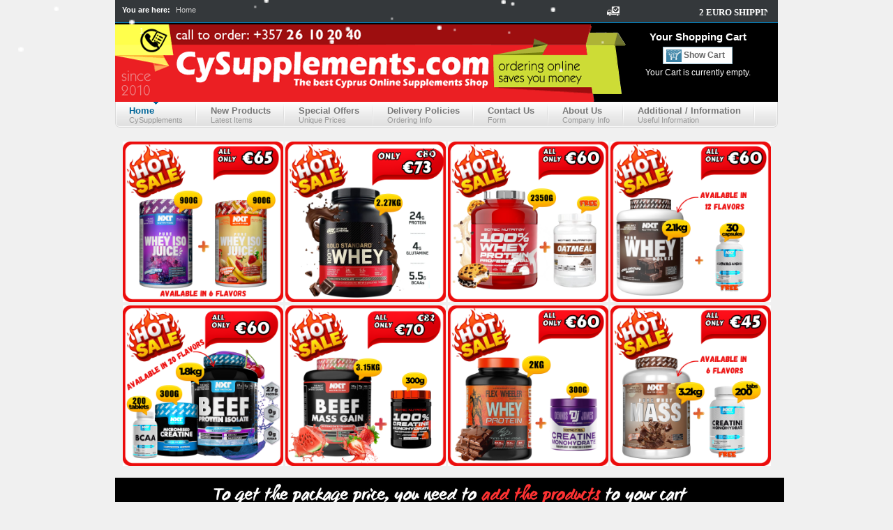

--- FILE ---
content_type: text/html; charset=utf-8
request_url: https://cysupplements.com/index.php
body_size: 58969
content:


<!DOCTYPE html PUBLIC "-//W3C//DTD XHTML 1.0 Transitional//EN" "http://www.w3.org/TR/xhtml1/DTD/xhtml1-transitional.dtd">

<html xmlns="http://www.w3.org/1999/xhtml" xml:lang="en-gb" lang="en-gb">

<head>
  <meta http-equiv="content-type" content="text/html; charset=utf-8" />
  <meta name="robots" content="index, follow" />
  <meta name="keywords" content="Cyprus Supplements, Cheap Protein Cyprus, Amino Acids Cyprus, Online Supplements, cuprus supplements, mr cyprus, buy supplements cyprus, buy supplements from cyprus" />
  <meta name="description" content="Cyprus Supplements, Find the cheapest supplements products now at the first Cyprus Online Supplements Shop. Our shop is created for people that like bodybuilding and want to buy cheaper." />
  <meta name="generator" content="Joomla! 1.5 - Open Source Content Management" />
  <title>CySupplements Home</title>
  <link href="/index.php?format=feed&amp;type=rss" rel="alternate" type="application/rss+xml" title="RSS 2.0" />
  <link href="/index.php?format=feed&amp;type=atom" rel="alternate" type="application/atom+xml" title="Atom 1.0" />
  <link href="/templates/ja_zeolite_ii/favicon.ico" rel="shortcut icon" type="image/x-icon" />
  <link rel="stylesheet" href="https://cysupplements.com/plugins/system/productshare/css/style.css" type="text/css" />
  <script type="text/javascript" src="//platform.linkedin.com/in.js"></script>
  <script type="text/javascript" src="/media/system/js/mootools.js"></script>
  <script type="text/javascript" src="/media/system/js/caption.js"></script>
  <script type="text/javascript" src="/modules/mod_snowfalling/mod_snowfalling.js"></script>
  <script type="text/javascript">
!function(d,s,id){var js,fjs=d.getElementsByTagName(s)[0];if(!d.getElementById(id)){js=d.createElement(s);js.id=id;js.src="//platform.twitter.com/widgets.js";fjs.parentNode.insertBefore(js,fjs);}}(document,"script","twitter-wjs");(function() {
								    var po = document.createElement("script"); po.type = "text/javascript"; po.async = true;
								    po.src = "https://apis.google.com/js/plusone.js";
								    var s = document.getElementsByTagName("script")[0]; s.parentNode.insertBefore(po, s);
								  })();(function(d, s, id) {
								  var js, fjs = d.getElementsByTagName(s)[0];
								  if (d.getElementById(id)) return;
								  js = d.createElement(s); js.id = id;
								  js.src = "//connect.facebook.net/en_US/all.js#xfbml=1&appId=372958799407679";
								  fjs.parentNode.insertBefore(js, fjs);
								}(document, "script","facebook-jssdk"));
  </script>


<link rel="stylesheet" href="https://cysupplements.com/templates/system/css/system.css" type="text/css" />
<link rel="stylesheet" href="https://cysupplements.com/templates/system/css/general.css" type="text/css" />
<link rel="stylesheet" href="https://cysupplements.com/templates/ja_zeolite_ii/css/addons.css" type="text/css" />
<link rel="stylesheet" href="https://cysupplements.com/templates/ja_zeolite_ii/css/layout.css" type="text/css" />
<link rel="stylesheet" href="https://cysupplements.com/templates/ja_zeolite_ii/css/template.css" type="text/css" />
<link rel="stylesheet" href="https://cysupplements.com/templates/ja_zeolite_ii/css/typo.css" type="text/css" />
<link rel="stylesheet" href="https://cysupplements.com/templates/ja_zeolite_ii/css/ja.vm.css" type="text/css" />

<!--[if IE]>
<link rel="stylesheet" href="https://cysupplements.com/templates/ja_zeolite_ii/css/ie.css" type="text/css" />
<![endif]-->

<!--[if lt IE 7.0]>
<link rel="stylesheet" href="https://cysupplements.com/templates/ja_zeolite_ii/css/ie7minus.css" type="text/css" />
<![endif]-->

<!--[if IE 7.0]>
<style>
.clearfix { display: inline-block; } /* IE7xhtml*/
</style>
<![endif]-->

<script type="text/javascript">
var siteurl='https://cysupplements.com/';
var tmplurl='https://cysupplements.com/templates/ja_zeolite_ii';
</script>

<script language="javascript" type="text/javascript" src="https://cysupplements.com/templates/ja_zeolite_ii/js/ja.script.js"></script>
<script language="javascript" type="text/javascript" src="https://cysupplements.com/templates/ja_zeolite_ii/js/ja.ddmod.js"></script>


<link href="https://cysupplements.com/templates/ja_zeolite_ii/css/menu/css.css" rel="stylesheet" type="text/css" /><script src="https://cysupplements.com/templates/ja_zeolite_ii/js/menu/css.js" language="javascript" type="text/javascript"></script>
<link href="https://cysupplements.com/templates/ja_zeolite_ii/css/colors/blue.css" rel="stylesheet" type="text/css" />





<!--Width of template -->
<style type="text/css">
.main {width: 950px;margin: 0 auto;}
#ja-wrapper {min-width: 951px;}
</style>


<link rel="stylesheet" href="/plugins/system/bitvmbadges/css/bitvmbadges.css" type="text/css" />
<script type="text/javascript" src="/plugins/system/bitvmbadges/js/bitvmbadges.js"></script>
</head>

<body id="bd" class="fs3 Moz">

<div id="ja-wrapper">
	<a name="Top" id="Top"></a>

	<!-- HEADER -->
	<!-- CPANEL -->
<div id="ja-cpanel" class="wrap">
    <div class="main clearfix">
		        <div id="ja-search">
            
<script type="text/javascript">

/***********************************************
* Memory Scroller script- © Dynamic Drive DHTML code library (www.dynamicdrive.com)
* This notice MUST stay intact for legal use
* Visit Dynamic Drive at http://www.dynamicdrive.com/ for full source code
* adaption data http://web.renat.sk/  http://www.renat.sk/  
***********************************************/

var memorywidth="200px" //scroller width
var memoryheight="25px" //scroller height
var memorybgcolor="" //scroller background
var memorypadding="2px" //padding applied to the scroller. 0 for non.
var borderCSS="border: 0px solid black;" //Border CSS, applied to scroller to give border.

var memoryspeed="1" //Scroller speed (larger is faster 1-10)
var pauseit="0" //Pause scroller onMousever (0=no. 1=yes)?

var persistlastviewedmsg=1 //should scroller's position persist after users navigate away (1=yes, 0=no)?
var persistmsgbehavior="onload" //set to "onload" or "onclick".

//Specify the scroller's content (don't delete <nobr> tag)
//Keep all content on ONE line, and backslash any single quotations (ie: that\'s great):

var memorycontent='<nobr><span style="font: bold 13px Verdana"><a href="http://www.cysupplements.com/index.php?option=com_content&view=article&id=89&Itemid=89" target="_blank"><font color="White">2 EURO SHIPPING ON ALL ORDERS!</font></a></span></nobr>'


////NO NEED TO EDIT BELOW THIS LINE////////////
var combinedcssTable="width:"+(parseInt(memorywidth)+6)+"px;background-color:"+memorybgcolor+";padding:"+memorypadding+";"+borderCSS+";"
var combinedcss="width:"+memorywidth+";height:"+memoryheight+";"

var divonclick=(persistlastviewedmsg && persistmsgbehavior=="onclick")? 'onClick="savelastmsg()" ' : ''
memoryspeed=(document.all)? memoryspeed : Math.max(1, memoryspeed-1) //slow speed down by 1 for NS
var copyspeed=memoryspeed
var pausespeed=(pauseit==0)? copyspeed: 0
var iedom=document.all||document.getElementById
if (iedom)
document.write('<span id="temp" style="visibility:hidden;position:absolute;top:-100px;left:-10000px">'+memorycontent+'</span>')
var actualwidth=''
var memoryscroller

if (window.addEventListener)
window.addEventListener("load", populatescroller, false)
else if (window.attachEvent)
window.attachEvent("onload", populatescroller)
else if (document.all || document.getElementById)
window.onload=populatescroller

function populatescroller(){
memoryscroller=document.getElementById? document.getElementById("memoryscroller") : document.all.memoryscroller
memoryscroller.style.left=parseInt(memorywidth)+8+"px"
if (persistlastviewedmsg && get_cookie("lastscrollerpos")!="")
revivelastmsg()
memoryscroller.innerHTML=memorycontent
actualwidth=document.all? temp.offsetWidth : document.getElementById("temp").offsetWidth
lefttime=setInterval("scrollmarquee()",20)
}

function get_cookie(Name) {
var search = Name + "="
var returnvalue = ""
if (document.cookie.length > 0) {
offset = document.cookie.indexOf(search)
if (offset != -1) {
offset += search.length
end = document.cookie.indexOf(";", offset)
if (end == -1)
end = document.cookie.length;
returnvalue=unescape(document.cookie.substring(offset, end))
}
}
return returnvalue;
}

function savelastmsg(){
document.cookie="lastscrollerpos="+memoryscroller.style.left
}

function revivelastmsg(){
lastscrollerpos=parseInt(get_cookie("lastscrollerpos"))
memoryscroller.style.left=parseInt(lastscrollerpos)+"px"
}

if (persistlastviewedmsg && persistmsgbehavior=="onload")
window.onunload=savelastmsg

function scrollmarquee(){
if (parseInt(memoryscroller.style.left)>(actualwidth*(-1)+8))
memoryscroller.style.left=parseInt(memoryscroller.style.left)-copyspeed+"px"
else
memoryscroller.style.left=parseInt(memorywidth)+8+"px"
}

if (iedom){
with (document){
document.write('<table border="0" cellspacing="0" cellpadding="0" style="'+combinedcssTable+'"><td>')
write('<div style="position:relative;overflow:hidden;'+combinedcss+'" onMouseover="copyspeed=pausespeed" onMouseout="copyspeed=memoryspeed">')
write('<div id="memoryscroller" style="position:absolute;left:0px;top:0px;" '+divonclick+'></div>')
write('</div>')
document.write('</td></table>')
}
}
</script>

        </div>	
                
        <div id="ja-pathway">
        <strong>You are here:</strong><span class="breadcrumbs pathway">
<span class="name">Home</span></span>
        </div>
	</div>
</div>
<!-- //CPANEL -->


<div id="ja-header" class="wrap">
<div class="main">
<div class="inner clearfix">


		<div class="logo-text">
		<h1><a href="/index.php" title="www.cysupplements.com"><span></span></a></h1>
		<p class="site-slogan">1</p>
	</div>
		
		<div id="ja-vmcart">
				<div class="moduletable">
					<h3>Your Shopping Cart </h3>
					<div class="vmCartModule"><div>
   	<div class="vm-showcart">
 		 <a href="/index.php?page=shop.cart&amp;option=com_virtuemart&amp;Itemid=83" title="Show Cart"  onclick="try{ if( !parent.GB ) return GB_showCenter('Show Cart', 'https://www.cysupplements.com/index2.php?page=shop.cart&amp;option=com_virtuemart&amp;Itemid=83', 500, 600);} catch(e) { }">Show Cart</a>  </div>
  <div class="vm-total-pro clearfix">
   Your Cart is currently empty.  </div>
</div>
  <hr style="clear: both;" />
<div class="vm-total-pro clearfix">
     </div>
</div>		</div>
	
	</div>
	
	<!-- MAIN NAVIGATION -->
	<div id="ja-mainnav">
	<div class="inner clearfix">
		<ul id="ja-cssmenu" class="clearfix">
<li class="active"><a href="https://cysupplements.com/" class="menu-item0 active first-item" id="menu1" title="Home"><span class="has-image" style="background-image:url(https://cysupplements.com//images/stories/home.png);"><span class="menu-title">Home</span><span class="menu-desc">CySupplements</span></span></a></li> 
<li class="active"><a href="/index.php?option=com_content&amp;view=article&amp;id=44&amp;Itemid=53" class="menu-item1" id="menu53" title="New Products"><span class="has-image" style="background-image:url(https://cysupplements.com//images/stories/edit.png);"><span class="menu-title">New Products</span><span class="menu-desc">Latest items</span></span></a></li> 
<li class="active"><a href="/index.php?option=com_content&amp;view=article&amp;id=88&amp;Itemid=81" class="menu-item2" id="menu81" title="Special Offers"><span class="has-image" style="background-image:url(https://cysupplements.com//images/stories/new.png);"><span class="menu-title">Special Offers</span><span class="menu-desc">Unique Prices</span></span></a></li> 
<li class="active"><a href="/index.php?option=com_content&amp;view=article&amp;id=84&amp;Itemid=77" class="menu-item3" id="menu77" title="Delivery Policies"><span class="has-image" style="background-image:url(https://cysupplements.com//images/stories/languages.png);"><span class="menu-title">Delivery Policies</span><span class="menu-desc">Ordering Info</span></span></a></li> 
<li class="active"><a href="/index.php?option=com_contact&amp;view=contact&amp;id=1&amp;Itemid=75" class="menu-item4" id="menu75" title="Contact Us"><span class="menu-title">Contact Us</span><span class="menu-desc">Form</span></a></li> 
<li class="active"><a href="/index.php?option=com_content&amp;view=article&amp;id=8&amp;Itemid=65" class="menu-item5" id="menu65" title="About Us"><span class="has-image" style="background-image:url(https://cysupplements.com//images/stories/attachment.png);"><span class="menu-title">About Us</span><span class="menu-desc">Company Info</span></span></a></li> 
<li class="havechild menu-item6 last-item"><a href="#" class="menu-item6 last-item haschild" id="menu2" title="Additional / Information"><span class="menu-title">Additional / Information</span><span class="menu-desc">Useful Information</span></a><ul><li class="active"><a href="/index.php?option=com_content&amp;view=article&amp;id=89&amp;Itemid=89" class=" first-item" id="menu89" title="Courier List"><span class="menu-title">Courier List</span></a></li> 
<li class="active"><a href="/index.php?option=com_content&amp;view=article&amp;id=91&amp;Itemid=92" class=" last-item" id="menu92" title="New Arrivals"><span class="menu-title">New Arrivals</span></a></li> 
</ul></li> 
</ul>	</div>
</div>

<ul class="no-display">
    <li><a href="/index.php#ja-content" title="Skip to content">Skip to content</a></li>
</ul>
	<!-- //MAIN NAVIGATION -->

</div>

</div>
</div>
	<!-- //HEADER -->
	
	

<!-- BEGIN: SLIDESHOW -->
<div id="ja-slideshow" class="wrap">
	<div class="main clearfix">
        <div id="ja-slideshow-bot"><div id="ja-slideshow-top" class="clearfix">
            <p style="text-align: center;"><a href="/index.php?page=shop.product_details&amp;category_id=22&amp;flypage=garden_flypage.tpl&amp;product_id=6289&amp;option=com_virtuemart&amp;Itemid=83"><img src="/images/front-page/nxt-whey-clear-jan-2026.png" border="0" width="230" height="230" style="border: 0;" /></a> <a href="/index.php?page=shop.product_details&amp;flypage=garden_flypage.tpl&amp;product_id=46&amp;category_id=22&amp;manufacturer_id=18&amp;option=com_virtuemart&amp;Itemid=83"><img src="/images/front-page/optimum-offer-jan-2026.png" border="0" width="230" height="230" style="border: 0;" /></a> <a href="/index.php?page=shop.product_details&amp;category_id=22&amp;flypage=garden_flypage.tpl&amp;product_id=164&amp;option=com_virtuemart&amp;Itemid=83"><img src="/images/front-page/scitec-offer-jan-2026.png" border="0" width="230" height="230" style="border: 0;" /></a><a href="/index.php?page=shop.product_details&amp;flypage=garden_flypage.tpl&amp;product_id=164&amp;category_id=22&amp;manufacturer_id=3&amp;option=com_virtuemart&amp;Itemid=83"> </a><a href="/index.php?page=shop.product_details&amp;flypage=garden_flypage.tpl&amp;product_id=5870&amp;category_id=22&amp;manufacturer_id=144&amp;option=com_virtuemart&amp;Itemid=83"><img src="/images/front-page/nxt-whey-jan-2026-2.png" border="0" width="230" height="230" style="border: 0;" /></a><a href="/index.php?page=shop.product_details&amp;flypage=garden_flypage.tpl&amp;product_id=164&amp;category_id=22&amp;manufacturer_id=3&amp;option=com_virtuemart&amp;Itemid=83"> </a><a href="/index.php?page=shop.product_details&amp;flypage=garden_flypage.tpl&amp;product_id=5447&amp;category_id=22&amp;manufacturer_id=144&amp;option=com_virtuemart&amp;Itemid=83"><img src="/images/front-page/nxt-beef-isolate-jan-2026.png" border="0" width="230" height="230" style="border: 0;" /></a><a href="/index.php?page=shop.product_details&amp;flypage=garden_flypage.tpl&amp;product_id=164&amp;category_id=22&amp;manufacturer_id=3&amp;option=com_virtuemart&amp;Itemid=83"> </a><a href="/index.php?page=shop.product_details&amp;flypage=garden_flypage.tpl&amp;product_id=6230&amp;category_id=26&amp;manufacturer_id=144&amp;option=com_virtuemart&amp;Itemid=83"><img src="/images/front-page/nxt-beef-mass-jan-2026.png" border="0" width="230" height="230" style="border: 0;" /></a><a href="/index.php?page=shop.product_details&amp;flypage=garden_flypage.tpl&amp;product_id=164&amp;category_id=22&amp;manufacturer_id=3&amp;option=com_virtuemart&amp;Itemid=83"> </a><a href="/index.php?page=shop.product_details&amp;flypage=garden_flypage.tpl&amp;product_id=6169&amp;category_id=22&amp;manufacturer_id=158&amp;option=com_virtuemart&amp;Itemid=83"><img src="/images/front-page/flex-wheeler-jan-2026.png" border="0" width="230" height="230" style="border: 0;" /></a> <a href="/index.php?page=shop.product_details&amp;flypage=garden_flypage.tpl&amp;product_id=6302&amp;category_id=26&amp;option=com_virtuemart&amp;Itemid=83"><img src="/images/front-page/nxt-mass-jan-2026.png" border="0" width="230" height="230" /></a></p>
<p style="text-align: center;"><img src="/images/front-page/under-packages.png" border="0" width="959" height="50" /></p>
        </div></div>
	</div>
</div>
<!-- END: SLIDESHOW -->



	<!-- MAIN CONTAINER -->
	<div id="ja-container" class="wrap ja-l1r1">
	<div class="main clearfix">

		<div id="ja-mainbody" style="width:77%">
			<!-- CONTENT -->

<div id="ja-main" style="width:70%">

<div class="inner clearfix">

<!-- Theodosis Changes -->

<!-- end here -->
    
      <div id="ja-productwrap" class="ja-rounded-box clearfix">

      

        
        <div id="ja-fp">

          	<div class="ja-moduletable moduletable  clearfix" id="Mod30">
						<div class="ja-box-ct clearfix">
		<div class="bannergroup">

<div class="banneritem"><img src="https://cysupplements.com/images/banners/new-arrivals.jpg" alt="Banner" /><div class="clr"></div>
	</div>

</div>		</div>
    </div>
		<div class="ja-moduletable moduletable  clearfix" id="Mod77">
						<div class="ja-box-ct clearfix">
				</div>
    </div>
	

        </div>

        
        

        
        <div id="ja-slider">

          	<div class="ja-moduletable moduletable_hilite  clearfix" id="Mod79">
						<h3><span>Special Offers</span></h3>
				<div class="ja-box-ct clearfix">
			<table border="0" cellpadding="0" cellspacing="0" width="100%">
	<tr>
<td width="33%" align="center"><div style="top:30px; right:10px;" id="5060119290735_bvmpb_mod" class="product_badge"></div> 
<span style="font-weight:bold;">PHD CLA 90 softgels</span>
<br />

<a title="PHD CLA 90 softgels" href="/index.php?page=shop.product_details&amp;category_id=17&amp;flypage=garden_flypage.tpl&amp;product_id=1472&amp;option=com_virtuemart&amp;Itemid=83">
	<img src="https://www.cysupplements.com/components/com_virtuemart/show_image_in_imgtag.php?filename=resized%2FPHD_CLA_90_softg_525a524dc35d4_90x90.jpg&amp;newxsize=90&amp;newysize=90&amp;fileout=" height="90" width="90" alt="PHD CLA 90 softgels" border="0" /></a>
<br />



	<span class="productPrice">
		&euro;25.00			</span>


</td>
<td width="33%" align="center"><div style="top:30px; right:10px;" id="Optimum Nutrition Gold Standard Whey - 5 Lbs_bvmpb_mod" class="product_badge"></div> 
<span style="font-weight:bold;">Optimum Nutrition Gold Standard Whey - 5 Lbs</span>
<br />

<a title="Optimum Nutrition Gold Standard Whey - 5 Lbs" href="/index.php?page=shop.product_details&amp;category_id=22&amp;flypage=garden_flypage.tpl&amp;product_id=46&amp;option=com_virtuemart&amp;Itemid=83">
	<img src="https://www.cysupplements.com/components/com_virtuemart/show_image_in_imgtag.php?filename=Optimum_Nutritio_4b8a9dcdae63f.jpg&amp;newxsize=90&amp;newysize=90&amp;fileout=" height="90" width="90" alt="Optimum Nutrition Gold Standard Whey - 5 Lbs" border="0" /></a>
<br />



	<span class="productPrice">
		&euro;73.00			</span>


</td>
<td width="33%" align="center"><div style="top:30px; right:10px;" id="Scitec 100% Whey Protein 2350gr_bvmpb_mod" class="product_badge"></div> 
<span style="font-weight:bold;">Scitec 100% Whey Protein 2350gr</span>
<br />

<a title="Scitec 100% Whey Protein 2350gr" href="/index.php?page=shop.product_details&amp;category_id=22&amp;flypage=garden_flypage.tpl&amp;product_id=164&amp;option=com_virtuemart&amp;Itemid=83">
	<img src="https://www.cysupplements.com/components/com_virtuemart/show_image_in_imgtag.php?filename=Scitec_100__Whey_4cd06151d7ac2.jpg&amp;newxsize=90&amp;newysize=90&amp;fileout=" height="90" width="90" alt="Scitec 100% Whey Protein 2350gr" border="0" /></a>
<br />



	<span class="productPrice">
		&euro;60.00			</span>


</td>
</tr>
</table>
		</div>
    </div>
		<div class="ja-moduletable moduletable_black  clearfix" id="Mod106">
						<h3><span>New Products</span></h3>
				<div class="ja-box-ct clearfix">
		      <table border="0" cellpadding="0" cellspacing="0" width="100%">        
        <tr>
<td align="center"><div style="top:30px; right:10px;" id="NXT Pure Whey MASS 3180 gr_bvmpb_mod" class="product_badge"></div> 
<span style="font-weight:bold;">NXT Pure Whey MASS 3180 gr</span>
<br />

<a title="NXT Pure Whey MASS 3180 gr" href="/index.php?page=shop.product_details&amp;category_id=26&amp;flypage=garden_flypage.tpl&amp;product_id=6302&amp;option=com_virtuemart&amp;Itemid=83">
	<img src="https://www.cysupplements.com/components/com_virtuemart/show_image_in_imgtag.php?filename=resized%2FNXT_Pure_Whey_MA_6964c8586f9aa_90x90.jpg&amp;newxsize=90&amp;newysize=90&amp;fileout=" height="90" width="90" alt="NXT Pure Whey MASS 3180 gr" border="0" /></a>
<br />



	<span class="productPrice">
		&euro;45.00			</span>


</td>
<td align="center"><div style="top:30px; right:10px;" id="7217550470570_bvmpb_mod" class="product_badge"></div> 
<span style="font-weight:bold;">NXT Creatine Monohydrate Micronized 300 gr</span>
<br />

<a title="NXT Creatine Monohydrate Micronized 300 gr" href="/index.php?page=shop.product_details&amp;category_id=12&amp;flypage=garden_flypage.tpl&amp;product_id=6301&amp;option=com_virtuemart&amp;Itemid=83">
	<img src="https://www.cysupplements.com/components/com_virtuemart/show_image_in_imgtag.php?filename=resized%2FNXT_Creatine_Mon_6964cb18d6421_90x90.jpg&amp;newxsize=90&amp;newysize=90&amp;fileout=" height="90" width="90" alt="NXT Creatine Monohydrate Micronized 300 gr" border="0" /></a>
<br />



	<span class="productPrice">
		&euro;25.00			</span>


</td>
<td align="center"><div style="top:30px; right:10px;" id="7217554134706_bvmpb_mod" class="product_badge"></div> 
<span style="font-weight:bold;">NXT Caffeine 60 tabs</span>
<br />

<a title="NXT Caffeine 60 tabs" href="/index.php?page=shop.product_details&amp;category_id=14&amp;flypage=garden_flypage.tpl&amp;product_id=6300&amp;option=com_virtuemart&amp;Itemid=83">
	<img src="https://www.cysupplements.com/components/com_virtuemart/show_image_in_imgtag.php?filename=resized%2FNXT_Caffeine_60__6964cc10c45fd_90x90.jpg&amp;newxsize=90&amp;newysize=90&amp;fileout=" height="90" width="90" alt="NXT Caffeine 60 tabs" border="0" /></a>
<br />



	<span class="productPrice">
		&euro;12.00			</span>


</td>
</tr>
</table>
		</div>
    </div>
	

        </div>

        
        

        <div class="rounded-box ja-rounded-box-tl"></div>

        <div class="rounded-box ja-rounded-box-tr"></div>

        <div class="rounded-box ja-rounded-box-bl"></div>

        <div class="rounded-box ja-rounded-box-br"></div>

        

      </div>

    
	

	<!--  -->



	


	<div id="ja-contentwrap" class="">

		
		<div id="ja-content" style="width:100%">



			<div id="ja-current-content" class="ja-rounded-box clearfix">

			

				
				

				
				<div id="jali"><h1></h1></div>

				<div class="ja-content-main clearfix">

					

<div class="blog">

	
				<div class="article_row cols1 clearfix">
									<div class="article_column column1" >
						
<div class="contentpaneopen">





<div class="article-content">
<p><strong>Welcome to Cy Supplements</strong></p>
<p>Our Website is the best source for <strong>bodybuilding supplements in Cyprus</strong>. Check out our top range, unique and most important unbelievable prices of our products.</p>
<p><strong>CySupplements</strong> offers a safe and easy way for buying supplements products over the  internet. It is 100% safe, no need for credit card, users can <strong>pay to the  taxi at delivery time.</strong></p></div>



</div>

					</div>
							</div>
		
	
	</div>


				</div>

				


				
				

        <div class="rounded-box ja-rounded-box-tl"></div>

        <div class="rounded-box ja-rounded-box-tr"></div>

        <div class="rounded-box ja-rounded-box-bl"></div>

        <div class="rounded-box ja-rounded-box-br"></div>

				

			</div>



			


		</div>

		

		
	</div>



	


</div>

</div>

<!-- //CONTENT -->			<!-- LEFT COLUMN--> 
<div id="ja-left" class="column sidebar" style="width:30%">

		
		<div class="ja-colswrap clearfix ja-l1">

	    
			<div class="ja-col  column" style="width:100%">
				<div class="ja-module ja-box-br module" id="Mod98">
	<div class="ja-box-bl"><div class="ja-box-tr"><div class="ja-box-tl clearfix">
						<h3><span>Categories</span></h3>
				<div class="jamod-content ja-box-ct clearfix">
		
          <a title="Amino Acids" style="display:block;" class="mainlevel" href="/index.php?page=shop.browse&amp;category_id=6&amp;option=com_virtuemart&amp;Itemid=83" >Amino Acids</a>
          <a title="Creatine" style="display:block;" class="mainlevel" href="/index.php?page=shop.browse&amp;category_id=12&amp;option=com_virtuemart&amp;Itemid=83" >Creatine</a>
          <a title="Energy" style="display:block;" class="mainlevel" href="/index.php?page=shop.browse&amp;category_id=14&amp;option=com_virtuemart&amp;Itemid=83" >Energy</a>
          <a title="Fat Loss" style="display:block;" class="mainlevel" href="/index.php?page=shop.browse&amp;category_id=17&amp;option=com_virtuemart&amp;Itemid=83" >Fat Loss</a>
          <a title="Gym Accessories" style="display:block;" class="mainlevel" href="/index.php?page=shop.browse&amp;category_id=19&amp;option=com_virtuemart&amp;Itemid=83" >Gym Accessories</a>
          <a title="Nitric Oxide" style="display:block;" class="mainlevel" href="/index.php?page=shop.browse&amp;category_id=21&amp;option=com_virtuemart&amp;Itemid=83" >Nitric Oxide</a>
          <a title="Protein" style="display:block;" class="mainlevel" href="/index.php?page=shop.browse&amp;category_id=22&amp;option=com_virtuemart&amp;Itemid=83" >Protein</a>
          <a title="Weight Gainers" style="display:block;" class="mainlevel" href="/index.php?page=shop.browse&amp;category_id=26&amp;option=com_virtuemart&amp;Itemid=83" >Weight Gainers</a>
          <a title="Protein Bars" style="display:block;" class="mainlevel" href="/index.php?page=shop.browse&amp;category_id=23&amp;option=com_virtuemart&amp;Itemid=83" >Protein Bars</a>
          <a title="Testosterone Support" style="display:block;" class="mainlevel" href="/index.php?page=shop.browse&amp;category_id=24&amp;option=com_virtuemart&amp;Itemid=83" >Testosterone Support</a>
          <a title="Vitamins &amp; Minerals" style="display:block;" class="mainlevel" href="/index.php?page=shop.browse&amp;category_id=25&amp;option=com_virtuemart&amp;Itemid=83" >Vitamins &amp; Minerals</a>
          <a title="Recovery" style="display:block;" class="mainlevel" href="/index.php?page=shop.browse&amp;category_id=30&amp;option=com_virtuemart&amp;Itemid=83" >Recovery</a>
          <a title="Special Packages" style="display:block;" class="mainlevel" href="/index.php?page=shop.browse&amp;category_id=28&amp;option=com_virtuemart&amp;Itemid=83" >Special Packages</a><table cellpadding="1" cellspacing="1" border="0" width="100%">
    <tr> 
      <td colspan="2"><br />
          <a href="/index.php?page=shop.browse&amp;category=&amp;option=com_virtuemart&amp;Itemid=83">
          List All Products          </a>
      </td>
    </tr>
    
  <!--BEGIN Search Box --> 
  <tr> 
    <td colspan="2">
	  <hr />
      <label for="shop_search_field">Product Search</label>
      <form action="https://www.cysupplements.com/index.php" method="get">
        <input id="shop_search_field" title="Search" class="inputbox" type="text" size="12" name="keyword" />
        <input class="button" type="submit" name="Search" value="Search" />
		<input type="hidden" name="Itemid" value="1" />
		<input type="hidden" name="option" value="com_virtuemart" />
		<input type="hidden" name="page" value="shop.browse" />
	  </form>
        <br />
        <a href="/index.php?option=com_virtuemart&amp;page=shop.search&amp;Itemid=83">
            Advanced Search        </a>        <hr />
    </td>
  </tr>
  <!-- End Search Box --> 
   
</table>
		</div>
	</div></div></div>
	</div>
		<div class="ja-module ja-box-br module" id="Mod107">
	<div class="ja-box-bl"><div class="ja-box-tr"><div class="ja-box-tl clearfix">
						<h3><span>Manufacturers</span></h3>
				<div class="jamod-content ja-box-ct clearfix">
		  <div> 
  	<form action="/index.php" method="post" name="vm_manufacturer">
        <br/>
        <select class="inputbox" name="manufacturer_id" onchange="document.vm_manufacturer.submit()">
            <option value="">Select</option>
        <option value="83" >3XL Nutrition</option>
<option value="69" >4DN</option>
<option value="4" >ABB</option>
<option value="92" >ActiveLab</option>
<option value="101" >All Nutrition</option>
<option value="58" >ALLMAX</option>
<option value="111" >AllStars</option>
<option value="2" >American Nutrition</option>
<option value="78" >AMIX</option>
<option value="146" >Applied Nutrition</option>
<option value="94" >Artitec</option>
<option value="61" >Athletic Xtreme</option>
<option value="76" >Ballistol</option>
<option value="57" >Betancourt Nutrition</option>
<option value="46" >Biogenix</option>
<option value="51" >Biorhythm</option>
<option value="13" >Biotech Nutrition</option>
<option value="126" >Black Skull</option>
<option value="139" >Blackfriars</option>
<option value="112" >Bounty</option>
<option value="35" >BPI Nutrition</option>
<option value="29" >Brutal</option>
<option value="5" >BSN</option>
<option value="154" >Bucked Up</option>
<option value="50" >California Fitness</option>
<option value="36" >Cellucor Nutrition</option>
<option value="65" >Chef Jays Tri-O-Plex</option>
<option value="87" >Clarou</option>
<option value="74" >Cobra Labs</option>
<option value="80" >Cutler Nutrition</option>
<option value="37" >Cytogenix</option>
<option value="7" >Cytosport</option>
<option value="159" >Dennis James</option>
<option value="63" >Detour</option>
<option value="157" >Dexter Jackson</option>
<option value="41" >Dorian Yates</option>
<option value="59" >Driven Sports</option>
<option value="6" >Dymatize</option>
<option value="9" >EAS</option>
<option value="140" >Easybody</option>
<option value="103" >Efectiv</option>
<option value="102" >ESN</option>
<option value="138" >EVL</option>
<option value="62" >FA Nutrition</option>
<option value="95" >Factory Gym</option>
<option value="114" >FitJoy</option>
<option value="158" >Flex Wheeler</option>
<option value="64" >FortiFX</option>
<option value="45" >Fruit Blast</option>
<option value="33" >Full Force</option>
<option value="8" >Gaspari</option>
<option value="96" >GAT</option>
<option value="91" >GEAR</option>
<option value="121" >Ghost</option>
<option value="128" >Go On Nutrition</option>
<option value="119" >Gorilla Wear</option>
<option value="55" >Grenade</option>
<option value="161" >GymBeam</option>
<option value="68" >GymGear</option>
<option value="118" >High 5</option>
<option value="116" >Himalaya</option>
<option value="152" >HSLabs</option>
<option value="28" >Hyper Strength</option>
<option value="10" >IDS</option>
<option value="42" >Inner Armour</option>
<option value="11" >Interactive Nutrition</option>
<option value="71" >Iso2Nutrition</option>
<option value="106" >Isostar</option>
<option value="97" >Jay Cutler</option>
<option value="120" >Kaged Muscle</option>
<option value="141" >Kevin Levrone</option>
<option value="12" >La-Brada</option>
<option value="130" >Lab One</option>
<option value="131" >M&Ms</option>
<option value="149" >Mammut</option>
<option value="1" >Manufacturer</option>
<option value="107" >Mars</option>
<option value="145" >Maxler</option>
<option value="150" >Megabol</option>
<option value="135" >Meridian</option>
<option value="14" >Met-Rx</option>
<option value="48" >MHP</option>
<option value="134" >Monster</option>
<option value="38" >Muscle Asylum Project</option>
<option value="109" >Musclegenix</option>
<option value="34" >MuscleMeds</option>
<option value="30" >MusclePharm</option>
<option value="16" >Muscletech</option>
<option value="54" >MVP Biotech</option>
<option value="75" >Myogenix</option>
<option value="99" >MyProtein</option>
<option value="113" >MyVita</option>
<option value="89" >NewWhey</option>
<option value="90" >Novo</option>
<option value="47" >Now Food</option>
<option value="43" >Nutrabolics</option>
<option value="125" >Nutrend</option>
<option value="15" >Nutrex</option>
<option value="22" >Nutrisport</option>
<option value="82" >Nutrytec</option>
<option value="39" >NVE Stacker</option>
<option value="144" >NXT Nutrition</option>
<option value="17" >Oh Yeah</option>
<option value="27" >Olimp Nutrition</option>
<option value="18" >Optimum Nutrition</option>
<option value="115" >Ostrovit</option>
<option value="122" >Peak International</option>
<option value="153" >Per4m</option>
<option value="44" >Pharma First</option>
<option value="81" >PharmaFreak</option>
<option value="52" >PHD</option>
<option value="104" >Power Crunch</option>
<option value="143" >Powerbar</option>
<option value="93" >Primaforce</option>
<option value="132" >ProBrands</option>
<option value="19" >Prolab</option>
<option value="53" >Promera</option>
<option value="85" >ProSupps</option>
<option value="77" >Pure Nutrition</option>
<option value="20" >PVL</option>
<option value="127" >QNT</option>
<option value="88" >Questbar</option>
<option value="160" >RAW</option>
<option value="147" >Real Pharm</option>
<option value="117" >REDCON1</option>
<option value="25" >Reflex</option>
<option value="110" >Rich Piana</option>
<option value="56" >Ronnie Coleman</option>
<option value="129" >Rule1</option>
<option value="21" >SAN Nutrition</option>
<option value="23" >SCI Nutrition</option>
<option value="66" >Sci-MX</option>
<option value="3" >Scitec Nutrition</option>
<option value="31" >Scivation</option>
<option value="136" >SiS</option>
<option value="73" >Six Star</option>
<option value="142" >Skull Labs</option>
<option value="108" >Snickers</option>
<option value="86" >SportLabs</option>
<option value="124" >Sports Definition</option>
<option value="70" >Starlabs</option>
<option value="105" >Starpharma</option>
<option value="67" >Supreme</option>
<option value="60" >Syntrax</option>
<option value="148" >Trec</option>
<option value="32" >Twinlab</option>
<option value="100" >Ultimate Nutrition</option>
<option value="26" >Universal</option>
<option value="98" >UNS</option>
<option value="155" >USA Brand</option>
<option value="49" >USN</option>
<option value="40" >USP Nutrition</option>
<option value="137" >Via Fortis</option>
<option value="72" >VitaLIFE</option>
<option value="123" >Vitargo</option>
<option value="24" >VPX</option>
<option value="79" >Walden Farms</option>
<option value="156" >Warcry</option>
<option value="133" >Warrior</option>
<option value="84" >Weider</option>
<option value="151" >Zec Nutrition</option>
        </select>
    <br />
      <input class="button" type="submit" name="manufacturerSearch" value="Search" />
	    <input type="hidden" name="option" value="com_virtuemart" />
	    <input type="hidden" name="page" value="shop.browse" />
	    <input type="hidden" name="Itemid" value="83" />
      </form>
  </div>
<!-- End Manufacturer Module -->		</div>
	</div></div></div>
	</div>
	
		</div>
			</div>
		
	
</div>
<!-- //LEFT COLUMN--> 
		</div>

		<!-- RIGHT COLUMN--> 
<div id="ja-right" class="column sidebar" style="width:23%">

	
		<div class="ja-colswrap clearfix ja-r1">

			<div class="ja-col  column" style="width:100%">
				<div class="ja-module ja-box-br module" id="Mod99">
	<div class="ja-box-bl"><div class="ja-box-tr"><div class="ja-box-tl clearfix">
						<h3><span>Customer Login</span></h3>
				<div class="jamod-content ja-box-ct clearfix">
		 
<div>
	<form action="https://www.cysupplements.com/index.php?option=com_user&amp;task=login" method="post" name="login" id="login">
				<label for="username_vmlogin">Username</label><br/>
		<input class="inputbox" type="text" id="username_vmlogin" size="12" name="username" />
		<br />
		<label for="password_vmlogin">Password</label><br/>
		<input type="password" class="inputbox" id="password_vmlogin" size="12" name="passwd" />
				<br />
		<input type="hidden" name="remember" value="yes" />
				<br />
		<input type="submit" value="Login" class="button" name="Login" />
		<ul>
			<li><a href="/index.php?option=com_user&amp;view=reset">Lost Password?</a></li>
						<li><a href="/index.php?option=com_user&amp;view=remind">Forgot your username?</a></li>
									<li>No account yet? <a href="/index.php?option=com_virtuemart&amp;page=shop.registration&amp;Itemid=83">Register</a></li>
					</ul>
		<input type="hidden" value="login" name="op2" />
		<input type="hidden" value="aW5kZXgucGhwP29wdGlvbj1jb21fY29udGVudCZ2aWV3PWZyb250cGFnZSZJdGVtaWQ9MQ==" name="return" />
		<input type="hidden" name="1c65bb604e5fadb4879980f1808d5670" value="1" />
			</form>
</div>
		</div>
	</div></div></div>
	</div>
		<div class="ja-module ja-box-br module_none" id="Mod124">
	<div class="ja-box-bl"><div class="ja-box-tr"><div class="ja-box-tl clearfix">
						<div class="jamod-content ja-box-ct clearfix">
		
<script type="text/javascript">
var snowStorm = null;
snowStorm = new SnowStorm('https://cysupplements.com/modules/mod_snowfalling/image-snow/', '8', '8', '150', '70', '0', '2', '', '', '', '', '', '', '3', '5','999999', '1', '6');
</script>		</div>
	</div></div></div>
	</div>
		<div class="ja-module ja-box-br module" id="Mod113">
	<div class="ja-box-bl"><div class="ja-box-tr"><div class="ja-box-tl clearfix">
						<div class="jamod-content ja-box-ct clearfix">
		<p>Â </p>
<p style="text-align: center;"><strong>Courier List</strong> <a href="/index.php?option=com_content&amp;view=article&amp;id=89&amp;Itemid=89"><span style="text-decoration: underline;"><em>Click Here</em></span></a></p>		</div>
	</div></div></div>
	</div>
		<div class="ja-module ja-box-br module_blank" id="Mod116">
	<div class="ja-box-bl"><div class="ja-box-tr"><div class="ja-box-tl clearfix">
						<div class="jamod-content ja-box-ct clearfix">
		<p><a href="/index.php?page=shop.browse&amp;category_id=28&amp;option=com_virtuemart&amp;Itemid=83" title="Special Packages - Save Money"><img src="/images/side-adver.jpg" border="0" alt="Payment method" style="border: 0;" /></a></p>		</div>
	</div></div></div>
	</div>
	
		</div>
	
	
	</div>
	
	
</div>
<!-- RIGHT COLUMN--> 

	</div>
	</div>
	<!-- //MAIN CONTAINER -->

	<!-- BOTTOM SPOTLIGHT -->
<div id="ja-botsl" class="wrap">
	<div class="main clearfix"><div class="ja-rounded-box clearfix">

		<div class="ja-box column ja-box-left" style="width: 25%;">
			<div class="ja-moduletable moduletable  clearfix" id="Mod136">
						<h3><span>Latest News</span></h3>
				<div class="ja-box-ct clearfix">
		<ul>
</ul>
<ul>
</ul>
<ul>
<li>Courier List</li>
<li>Special Offers</li>
<li>Delivery Policies</li>
<li>About Us</li>
<li>Home Page</li>
</ul>
<ul>
</ul>		</div>
    </div>
	
	</div>
	
		<div class="ja-box column ja-box-center" style="width: 25%;">
			<div class="ja-moduletable moduletable  clearfix" id="Mod22">
						<h3><span>Most Popular</span></h3>
				<div class="ja-box-ct clearfix">
		<ul class="mostread">
	<li class="mostread">
		<a href="/index.php?option=com_content&amp;view=article&amp;id=8:about-us&amp;catid=1:latest-news&amp;Itemid=18" class="mostread">
			About Us</a>
	</li>
	<li class="mostread">
		<a href="/index.php?option=com_content&amp;view=article&amp;id=84:delivery-policies&amp;catid=41:best-selling-products&amp;Itemid=77" class="mostread">
			Delivery Policies</a>
	</li>
	<li class="mostread">
		<a href="/index.php?option=com_content&amp;view=article&amp;id=88:special-offers&amp;catid=25:the-project&amp;Itemid=81" class="mostread">
			Special Offers</a>
	</li>
	<li class="mostread">
		<a href="/index.php?option=com_content&amp;view=article&amp;id=47:home-page&amp;catid=34:demo-category" class="mostread">
			Home Page</a>
	</li>
</ul>		</div>
    </div>
	
	</div>
	
		<div class="ja-box column ja-box-center" style="width: 25%;">
			<div class="ja-moduletable moduletable  clearfix" id="Mod47">
						<h3><span>Support Center</span></h3>
				<div class="ja-box-ct clearfix">
		<p>Contact us for more information</p>
<ul>
<li><strong>Tel:</strong> (+357) 99542113</li>
<li><strong>Fax:</strong> (+357) 26102040</li>
<li><strong>Email:</strong> <a href="/index.php?option=com_contact&amp;view=contact&amp;id=1&amp;Itemid=75">contact form</a></li>
<li><strong>Website:</strong> www.cysupplements.com</li>
</ul>		</div>
    </div>
	
	</div>
	
		<div class="ja-box column ja-box-right" style="width: 25%;">
			<div class="ja-moduletable moduletable  clearfix" id="Mod48">
						<h3><span>Today Blogs</span></h3>
				<div class="ja-box-ct clearfix">
		<div class="ja-innerdiv clearfix" style="padding-top: 0 !important;"><strong><a href="#" title="Sample link"><strong>Welcome to our New Website</strong>.</a></strong><br /> Cysupplements is evolving over the years, learning from our mistakes and hope....</div>
<div class="ja-innerdiv clearfix"><strong><a href="http://www.cyprussupplements.com/#" title="Sample link"><strong>Customers feadback</strong>.</a></strong><br /> Our new website will handle customer feadback positivelly and try to fix any customer complaints...</div>		</div>
    </div>
	
	</div>
	
		
  <div class="rounded-box ja-rounded-box-tl"></div>
  <div class="rounded-box ja-rounded-box-tr"></div>
  <div class="rounded-box ja-rounded-box-bl"></div>
  <div class="rounded-box ja-rounded-box-br"></div>
    
  </div></div>
</div>
<!-- //BOTTOM SPOTLIGHT -->

	<!-- FOOTER -->
	<div id="ja-footer" class="wrap">
<div class="main">
	<div class="inner clearfix">
        
        <ul id="mainlevel-nav"><li><a href="/index.php?option=com_content&amp;view=frontpage&amp;Itemid=1" class="mainlevel-nav" id="active_menu-nav">Home</a></li><li><a href="/index.php?option=com_virtuemart&amp;Itemid=83" class="mainlevel-nav" >Shop</a></li><li><a href="/index.php?option=com_content&amp;view=article&amp;id=8&amp;Itemid=18" class="mainlevel-nav" >About Us</a></li><li><a href="/index.php?option=com_contact&amp;view=contact&amp;id=1&amp;Itemid=29" class="mainlevel-nav" >Contact Us</a></li><li><a href="/index.php?option=com_xmap&amp;sitemap=1&amp;Itemid=84" class="mainlevel-nav" >Sitemap</a></li><li><a href="/index.php?option=com_weblinks&amp;view=categories&amp;Itemid=86" class="mainlevel-nav" >Web links</a></li><li><a href="/index.php?option=com_vmalphapointstocash&amp;view=pointstocash&amp;Itemid=87" class="mainlevel-nav" >Points to Cash</a></li><li><a href="/index.php?option=com_content&amp;view=article&amp;id=91&amp;Itemid=88" class="mainlevel-nav" >New Arrivals Raw</a></li><li><a href="/index.php?option=com_content&amp;view=article&amp;id=92&amp;Itemid=90" class="mainlevel-nav" >Information</a></li><li><a href="/index.php?option=com_content&amp;view=article&amp;id=93&amp;Itemid=93" class="mainlevel-nav" >Special Time Deals</a></li></ul>
<div id="ja-poweredby">

	

</div>

<small>Copyright &#169; 2026 www.cysupplements.com. All Rights Reserved. Designed by 

<a href="http://www.cysupplements.com/" title="Visit Joomlart.com!" target="blank">EasyComp Websolutions</a>.</small>

<!--<small><a href="http://www.joomla.org">Joomla!</a> is Free Software released under the <a href="http://www.gnu.org/licenses/gpl-2.0.html">GNU/GPL License.</a></small> -->


    </div>
</div>
</div>

	<!-- //FOOTER -->

</div>





			<script type="text/javascript">
				var bit_vm_product_badges_badge_relevant={'NXT Pure Whey ISO Juice 900gr':'new','7217550995752':'new','7217550075188':'new','7217550443222':'new','7217551435752':'new','7217551794682':'new','7217552032936':'new','7217553716262':'new','7217554863200':'new','7217554569652':'new','7217550589784':'new','7217554134706':'new','7217550470570':'new','NXT Pure Whey MASS 3180 gr':'new','7217551008444':'new','7217553848932':'new','7217550560424':'new','7217554059948':'new','7217554299832':'new','6437811636892':'new','7427135377976':'new','64378123938482':'new','6910470213892':'new','64378136200662':'new','6910470213722':'new','6437812338702':'new','12337':'discount','12339':'discount','12338':'discount','12340':'discount','Optimum Nutrition Gold Standard Whey - 5 Lbs':'hot','Optimum Nutrition Gold Standard Whey - 10 Lbs Bag(s)':'hot','748927024821':'hot','748927023053':'hot','Oh Yeah Bars - 12 x 85g Bar(s)':'hot','853237001186':'hot','Optimum Nutrition Serious Mass - 12 lbs Bag(s)':'hot','ON Casein 2 Lbs':'hot','748927023855':'hot','039442060624':'hot','039442045041':'hot','039442030283':'hot','039442030115':'hot','039442046314':'hot','039442010667':'hot','VPX - No Sythesize 1,3 Lbs':'hot','728633103454':'hot','Scitec 100% Whey Protein 2350gr':'hot','BSN - True Mass 2,6 Kg':'hot','Scitec LIQUID CARNI-X 80 000 500 ml':'hot','039442030504':'hot','039442030351':'hot','039442030559':'hot','039442046628':'hot','Scitec Whey Isolate 2000gr':'hot','728633105007':'hot','728633103447':'hot','728633107513':'hot','728633107520':'hot','728633103676':'hot','728633102433':'hot','728633102464':'hot','728633105861':'hot','728633105885':'hot','728633105878':'hot','039442030092':'hot','748927022865':'hot','748927028744':'hot','748927028713':'hot','748927028737':'hot','728633104840':'hot','748927028669':'hot','748927026856':'hot','748927029574':'hot','748927028690':'hot','728633102389':'hot','728633101726':'hot','728633102396':'hot','728633101481':'hot','728633101467':'hot','728633101719':'hot','728633101474':'hot','748927023824':'hot','748927028874':'hot','748927023800':'hot','748927023817':'hot','728633101337':'hot','728633103539':'hot','728633104772':'hot','728633103751':'hot','728633101276':'hot','748927026238':'hot','748927028683':'hot','610764840226':'hot','728633103324':'hot','728633103317':'hot','728633101085':'hot','748927026443':'hot','BSN Syntha 6 5 Lbs':'hot','834266007202':'hot','Musclemeds Carnivor 4,4 Lbs':'hot','891597002542':'hot','Gaspari Superpump Max 640gr':'hot','816532014299':'hot','705016555529':'hot','646511006997':'hot','834266007301':'hot','BSN AMINO X 435 gr':'hot','834266003389':'hot','834266003303':'hot','Scivation X-tend 420 gr':'hot','748927029710':'hot','748927029734':'hot','ON Essential Amino Energy - 270g':'hot','039442030528':'hot','748927027495':'hot','733739006806':'hot','5901330023248':'hot','748927024128':'hot','BSN NO EXPLODE 2 1130 gr':'hot','748927026665':'hot','705016473151':'hot','834266003266':'hot','Scitec 100% Whey Protein Prof. 920 g':'hot','728633102365':'hot','039442052124':'hot','646511006980':'hot','646511012516':'hot','748927023398':'hot','748927029864':'hot','728633104826':'hot','ON Hydro Whey 3.5 lbs':'hot','748927026382':'hot','ON Casein 4 lbs':'hot','748927024166':'hot','MusclePharm Combat Powder 1820gr':'hot','705105703862':'hot','853237001667':'hot','748927024227':'hot','705016331215':'hot','705016331222':'hot','705016331246':'hot','748927020304':'hot','728633107742':'hot','728633107148':'hot','748927028706':'hot','705016555543':'hot','Scitec Casein Complex 2350 gr':'hot','728633108367':'hot','PVL Mutant Whey 5lbs':'hot','627933027210':'hot','748927024524':'hot','358286971003':'hot','748927023848':'hot','748927024180':'hot','891597002672':'hot','736211990815':'hot','736211991010':'hot','705105703961':'hot','181030002100':'hot','181030002001':'hot','Scitec 100% Casein Complex 920gr':'hot','Scitec Collagen Liquid 1000ml':'hot','728633102952':'hot','Scitec Pow3rd 350 gr':'hot','728633103195':'hot','728633105670':'hot','748927024500':'hot','748927024142':'hot','748927029772':'hot','748927023442':'hot','5060245600248':'hot','NVE Stacker Ultra Mass 10 lbs':'hot','8717472071217':'hot','705105703763':'hot','1234561':'hot','Dymatize Elite Casein 4 lbs':'hot','PVL Mutant Mass 15 Lbs':'hot','627933026565':'hot','Universal Gain Fast 3100 10 Lbs':'hot','Gaspari Aminolast 420 gr':'hot','039442030238':'hot','891597002757':'hot','Musclemeds Carnivor Mass 5,7 Lbs':'hot','891597002658':'hot','834266003280':'hot','PHD Diet Whey 4,4lbs':'hot','5060119291428':'hot','5060119291404':'hot','631656202052':'hot','Muscletech Celltech Performance Series 6 lbs':'hot','631656703214':'hot','631656703221':'hot','Muscletech Nitrotech Performance Series 4lbs':'hot','631656703283':'hot','632964312082':'hot','039442010650':'hot','748927026399':'hot','5060221200004':'hot','Muscletech 100% Premium Mass Gainer 12 lbs':'hot','631656251562':'hot','631656251555':'hot','891597002641':'hot','728633101672':'hot','Scitec 100% Whey Protein Prof. 5 Kg':'hot','728633106448':'hot','Gaspari Sizeon Maximum Performance 3.49 lbs':'hot','8717472070975':'hot','039442047014':'hot','Muscletech Masstech Performance Series 7 Lbs':'hot','631656703153':'hot','705105703664':'hot','5060119291442':'hot','748927026405':'hot','728633108985':'hot','728633108992':'hot','632964312341':'hot','632964312075':'hot','632964312310':'hot','039442047007':'hot','Nutrex Hemo Rage Ulta Concentrate 265gr':'hot','631656703160':'hot','632964312129':'hot','834266047109':'hot','834266047208':'hot','Muscletech Phase 8 4.4lbs':'hot','PVL Mutant Whey 10lbs':'hot','627933027364':'hot','728633104901':'hot','631656603361':'hot','748927027891':'hot','5060119290735':'hot','GymGear Gloves with Wrap 1005':'hot','1241005':'hot','1251005':'hot','GymGear Performer Gloves 13':'hot','1241007':'hot','1251007':'hot','GymGear Gloves Spider 1007':'hot','124313':'hot','125313':'hot','GymGear Gym Belt 45':'hot','GymGear Powerlifter Belt 148':'hot','GymGear Leather Belt 50C':'hot','1245050':'hot','1231111':'hot','123123667788':'hot','Cellucor COR-Performance Whey 4 lbs':'hot','PHD Synergy ISO 7 4,4 lbs':'hot','5060119290209':'hot','Scivation Xtend 1170gr':'hot','181030002018':'hot','181030002070':'hot','705016560004':'hot','705016560073':'hot','631656703528':'hot','853237000424':'hot','Smart shake Colour Shaker':'hot','5060161303650':'hot','8717472070982':'hot','705016557868':'hot','039442030375':'hot','733739016522':'hot','705016920129':'hot','705016560080':'hot','705016560042':'hot','705016560035':'hot','705016353163':'hot','705016500314':'hot','705016353217':'hot','5060221201018':'hot','Cobra Labs The Curse 50 servings':'hot','839138002637':'hot','705016353200':'hot','BSN True Mass 1200 10 lbs':'hot','834266006571':'hot','733739038784':'hot','811213020019':'hot','705016560110':'hot','PHD Diet Whey 2,2Lbs':'hot','6807571170620':'hot','680757005505':'hot','Pure Nutrition Lean Mass 2720gr':'hot','Pure Nutrition Carni Max 500 ml':'hot','Pure Nutrition BCAA Blast 500gr':'hot','Pure Nutrition Carni Matrix 1000ml':'hot','Pure Nutrition Pure Casein 908gr':'hot','Pure Nutrition Pure Casein 1814gr':'hot','680757007950':'hot','Pure Nutrition Pure Whey 2272 gr':'hot','680757010059':'hot','6807571170484':'hot','680757117246':'hot','4014872789433':'hot','6807570025808':'hot','Pure Nutrition Whey Isolate 1814 gr':'hot','680757117147':'hot','4014871919275':'hot','4014871913327':'hot','4014871913334':'hot','4014879139804':'hot','4014871913310':'hot','680757005000':'hot','Pure Nutrition Carni Max + Green Tea and Quarana 1000 ml':'hot','4014876208626':'hot','BSN Amino X 2,23lbs':'hot','834266063260':'hot','4891372212308':'hot','728633109661':'hot','728633109678':'hot','5060245600453':'hot','5060245601061':'hot','181030002032':'hot','181030002117':'hot','181030009352':'hot','5060119293859':'hot','Pure Nutrition Beef Protein 1814gr':'hot','680757117567':'hot','Pure Nutrition Protein Complex 2270gr':'hot','680757117611':'hot','4014871919701':'hot','4014879213825':'hot','705016500420':'hot','834266063383':'hot','4014871713354':'hot','181030000311':'hot','USP Jack 3d Advanced Formula V2 248 gr':'hot','5060245601023':'hot','4014871921896':'hot','4014871921902':'hot','4014871922756':'hot','4014879329175':'hot','5060245600934':'hot','072457660113':'hot','072457660120':'hot','BSN No Xplode 3 50 Servings':'hot','5060245604352':'hot','5060245604468':'hot','5060245604413':'hot','5060245604512':'hot','705016500406':'hot','632964312143':'hot','Gaspari Myofusion Advanced Protein 4 Lbs':'hot','646511022423':'hot','Sci-MX Ultra Whey Protein 2280gr':'hot','855504001011':'hot','626570604846':'hot','PharmaFreak Ripped Freak Pre Workout 200 gr':'hot','626570604853':'hot','855504001158':'hot','USN Muscle Fuel Anabolic 4000gr':'hot','VPX Shotgun 5X 574 gr':'hot','610764860965':'hot','5060245603454':'hot','Scitec Isotec Endurance 1000gr':'hot','728633107063':'hot','1234123400':'hot','8436035233434':'hot','8436035231775':'hot','8436035242276':'hot','8436035242481':'hot','1234123401':'hot','5060245605342':'hot','812135020293':'hot','812135020286':'hot','039442047021':'hot','5060119295587':'hot','Optimum Nutrition Gold Standard Pre-Workout 300gr':'hot','748927052695':'hot','PHD Advanced Mass 5,4Kg':'hot','Sci-MX OmniMX Hardcore 4,35Kg':'hot','5060161305456':'hot','857268005090':'hot','Weider Giant Mega Mass 4000 7Kg':'hot','4044782326152':'hot','5060245605656':'hot','ProSupps Mr Hype 30 serv':'hot','5060245605465':'hot','4014871918889':'hot','5060119295983':'hot','Grenade Hydra 6 4 lbs':'hot','9000126':'hot','BSN Syntha 6 Edge 4,13lbs':'hot','5060245606967':'hot','5060245607100':'hot','Questbar Protein Bars 12 x 60gr':'hot','5060245606677':'hot','733739016508':'hot','181030000229':'hot','Cobra Labs The Ripper 150gr':'hot','129556677':'hot','128556677':'hot','728633110728':'hot','728633110735':'hot','Scitec Leather Yellow Style Gloves':'hot','816532010758':'hot','816532010741':'hot','BPI Best Protein 5 lbs':'hot','5907368814728':'hot','ActiveLabs Flexactive 20 effervescent tablets':'hot','5907368872926':'hot','ActiveLabs Electroactive 20 effervescent tablets':'hot','5907368872902':'hot','680757001118':'hot','680757008551':'hot','Pure Nutrition BCAA Blast 250gr':'hot','810390025480':'hot','810390025428':'hot','USN 100% Whey Protein Premium 5lbs':'hot','BPI Best BCAA 30 serv':'hot','Oh Yeah Low Carb Bars 12 x 60 gr':'hot','728633110988':'hot','4014871714672':'hot','810390025503':'hot','Nutrex Outlift 518gr':'hot','5060245607650':'hot','181030000250':'hot','181030000298':'hot','Grenade Carb Killa 12 x 60gr':'hot','Scitec Protein Pancake 1036gr':'hot','5055534303887':'hot','5055534304938':'hot','5055534304945':'hot','5055534303412':'hot','5055534302019':'hot','5055534320648':'hot','5055534301968':'hot','5055534302071':'hot','5055534302057':'hot','MyProtein Peanut Butter 1Kg':'hot','5055534301197':'hot','5055534301180':'hot','MyProtein Protein Cookie 12 x 75gr':'hot','5055534309544':'hot','MyProtein Instant Oats 5Kg':'hot','5055534302477':'hot','MyProtein Impact Whey Isolate 2,5Kg':'hot','5055936800434':'hot','5055534303016':'hot','5055534303139':'hot','5055534303078':'hot','5055936800526':'hot','MyProtein Impact Whey Protein 2,5Kg':'hot','5055534302910':'hot','5055936800199':'hot','5055534302651':'hot','5055534302682':'hot','5055534302941':'hot','5055534302842':'hot','5055534302590':'hot','5055534302712':'hot','5055936800168':'hot','5055534320266':'hot','5055534302743':'hot','Pure Nutrition XL Protein Bar 22 x 80gr':'hot','4014871623400':'hot','4014871623448':'hot','810390025404':'hot','Cellucor C4 Ripped 30 serv':'hot','5055534309117':'hot','5055534302781':'hot','5055534317051':'hot','5055534320587':'hot','5055534302989':'hot','MyProtein Protein Brownie 12x75gr':'hot','5055936807884':'hot','5055534326138':'hot','5055534320402':'hot','2010000069738':'hot','Ultimate Nutrition ISO Sensation 5lbs':'hot','099071002853':'hot','680569883247':'hot','5055534320297':'hot','5055534320235':'hot','5055534341865':'hot','5055534338254':'hot','5055534302675':'hot','5055534302583':'hot','5055534302835':'hot','5055936800182':'hot','5055534302705':'hot','5055534326121':'hot','5055534302699':'hot','Optimum Nutrition BCAA Train + Sustain 266gr':'hot','5060347311004':'hot','Universal Animal Pak 342gr':'hot','Muscletech Nitrotech Whey Gold 6 Lbs':'hot','631656710489':'hot','Pure Nutrition Black Jack 750gr':'hot','680757117765':'hot','680757117758':'hot','631656202939':'hot','5055534301319':'hot','4029679671027':'hot','Dymatize Elite 100% Whey 4,6Lbs':'hot','4029679671126':'hot','4029679671263':'hot','4029679671041':'hot','4029679671140':'hot','Dymatize ISO 100 Hydrolysed 4,9Lbs':'hot','4029679671447':'hot','4029679671409':'hot','4029679671522':'hot','4029679671423':'hot','4029679671348':'hot','4029679671485':'hot','4029679671362':'hot','4029679671065':'hot','631656705737':'hot','680757117604':'hot','4029679670990':'hot','Pure Nutrition Zero Sugar & Fat Syrup 450ml':'hot','Pure Nutrition Zero Sugar & Fat Ketchup 450ml':'hot','5906395724895':'hot','5060469983363':'hot','5060245607711':'hot','5060245607728':'hot','4029679671201':'hot','5902232610130':'hot','5902232610260':'hot','Ostrovit NutVit 100% Peanut Butter 1000gr':'hot','631656710496':'hot','Cellucor C4 Original 60 serv':'hot','842595102222':'hot','Cellucor C4 Original 30 serv':'hot','5060469980812':'hot','842595102123':'hot','842595102109':'hot','BPI Best BCAA Shredded 275gr':'hot','680757119172':'hot','Scitec Nutrition OatMeal 1500gr':'hot','5999100003330':'hot','5060469984667':'hot','Pure Nutrition 100% Whey Protein 5lbs':'hot','4029679997776':'hot','4029679997288':'hot','5060469986159':'hot','631656712360':'hot','680757117536':'hot','Pure Nutrition Plant Protein 908gr':'hot','8100058314370':'hot','728633108831':'hot','Pure Nutrition Plant Protein 1816gr':'hot','8100058314448':'hot','4029679673625':'hot','728633112074':'hot','5999100021648':'hot','Dymatize Supermass Gainer 6,5Lbs':'hot','4029679671584':'hot','5391523812603':'hot','5081304330487':'hot','NXT BEEF Protein 1800gr':'hot','Scitec Anabolic ISO + Hydro 2350gr':'hot','5999100024588':'hot','5391523811378':'hot','5081304330463':'hot','691047021372':'hot','Myprotein Baked Cookie 12 x 75gr':'hot','7427135378072':'hot','NXT BEEF Protein 540gr':'hot','5999100024854':'hot'};
				add_badges('https://cysupplements.com/plugins/system/bitvmbadges/img/badge_new.png','top:0px;right:0px','badge_wow.png','','https://cysupplements.com/plugins/system/bitvmbadges/img/badge_sale.png','top:0px;right:0px',
				'https://cysupplements.com/plugins/system/bitvmbadges/img/badge_hot.png','top:0px;right:0px','badge_new.png','badge_hot.png','','','badge_new.png','','','');
			</script>
</body>

</html>
<!-- JoomlaStatsActivated -->

--- FILE ---
content_type: text/css
request_url: https://cysupplements.com/plugins/system/productshare/css/style.css
body_size: 431
content:
.ps_area {
	float: left;
	width: 100%;
}
.ps_facebook_like, .ps_facebook_send, .ps_twitter, .ps_google, .ps_linkedin, .ps_follow {
	float: left;
	margin: 0 5px;
}

.ps_facebook_like {
	width: 140px;
}
.ps_twitter {
	width: 90px;
	float: left;
	position: relative;
}
.ps_pinit{
	float: left;
	position: relative;
	width: 80px;
    left: 10px;
}
.ps_linkedin {
	width: 70px;
}
.ps_google {
	width: 70px;
}

--- FILE ---
content_type: text/css
request_url: https://cysupplements.com/templates/ja_zeolite_ii/css/layout.css
body_size: 3351
content:
/*
# ------------------------------------------------------------------------
# JA Zeolite II Template for Joomla 1.5
# ------------------------------------------------------------------------
# Copyright (C) 2004-2010 JoomlArt.com. All Rights Reserved.
# @license - PHP files are GNU/GPL V2. CSS / JS are Copyrighted Commercial,
# bound by Proprietary License of JoomlArt. For details on licensing, 
# Please Read Terms of Use at http://www.joomlart.com/terms_of_use.html.
# Author: JoomlArt.com
# Websites:  http://www.joomlart.com -  http://www.joomlancers.com
# Redistribution, Modification or Re-licensing of this file in part of full, 
# is bound by the License applied. 
# ------------------------------------------------------------------------
*/

/* MAIN LAYOUT DIVS
--------------------------------------------------------- */
.wrap { width: 100%; clear: both; }
.main { width: 950px; max-width: 1200px; margin: 0 auto; position: relative;}

.column { overflow: hidden; float: left; }

.ja-mass { clear: both; }

/* Gutter ---*/
.main .inner {
/* We use liquid layout, so we need to insert a div which will create margin if need */
	padding-left: 10px;
	padding-right: 10px;
}

/*.column div.ja-moduletable, .column div.moduletable, .column div.ja-module, .column div.module { 
 for side columns and spotlight, we only need to add margin or padding to Module
	margin-left: 10px;
	margin-right: 10px;
} */

.ja-inset2 div.ja-moduletable, .ja-inset2 .div.moduletable, .ja-inset2 div.ja-module, .ja-inset2 div.module {
	margin-right: 0;
	margin-left: 20px;
}

.ja-inset1 div.ja-moduletable, .ja-inset1 .div.moduletable, .ja-inset1 div.ja-module, .ja-inset1 div.module {
	margin-right: 20px;
	margin-left: 0;
}

.article_column .contentpaneopen {
/* for article columns, we only need to add margin or padding to this div  */
	padding-left: 10px;
	padding-right: 10px;
}

.leading { }

.article_row {
/* minus the spacing of the article row to macth with the Gutter & global grid */
	margin-left: -10px;
	margin-right: -10px; 
}

/* MAIN COLUMN
--------------------------------------------------------- */
#ja-mainbody { float: left; }
.ja-l1r1, #ja-main { float: right; }

/* SIDE COLUMNS
--------------------------------------------------------- */
.ja-colswrap {}
.ja-col {}

/* Left Column ---*/
#ja-left .ja-l2 .ja-left1, #ja-left .ja-l2 .ja-left2 { width: 50%; }
#ja-left .ja-l1 .ja-col { width: 100%; }

/* Right Column ---*/
#ja-right { float: right; }
#ja-right .ja-r2 .ja-right1, #ja-right .ja-r2 .ja-right2 { width: 50%; }
#ja-right .ja-r1 .ja-col { width: 100%; }

/* HEADER
--------------------------------------------------------- */
#ja-header {}

/* FOOTER
--------------------------------------------------------- */
#ja-footer { clear: both; }

/* CONTENT'S GRIDS
--------------------------------------------------------- */
.article_column { float: left; position: relative; }

.cols1 .article_column { width: 100%; }
.cols2 .article_column { width: 50%; }
.cols3 .article_column { width: 33.33%; }
.cols4 .article_column { width: 25%; }
.cols5 .article_column { width: 20%; }

/* SPOTLIGHT
--------------------------------------------------------- */
#ja-topsl {}
#ja-botsl {}

.ja-box { float: left; overflow: hidden; }


--- FILE ---
content_type: text/css
request_url: https://cysupplements.com/templates/ja_zeolite_ii/css/template.css
body_size: 32010
content:
/*



# ------------------------------------------------------------------------

# JA Zeolite II Template for Joomla 1.5

# ------------------------------------------------------------------------

# Copyright (C) 2004-2010 JoomlArt.com. All Rights Reserved.

# @license - PHP files are GNU/GPL V2. CSS / JS are Copyrighted Commercial,

# bound by Proprietary License of JoomlArt. For details on licensing, 

# Please Read Terms of Use at http://www.joomlart.com/terms_of_use.html.

# Author: JoomlArt.com

# Websites:  http://www.joomlart.com -  http://www.joomlancers.com

# Redistribution, Modification or Re-licensing of this file in part of full, 

# is bound by the License applied. 

# ------------------------------------------------------------------------



*/



/* COMMON STYLE

--------------------------------------------------------- */

html, body, form, fieldset {

	margin: 0;

	padding: 0;

}



body {

	background: #FFFFFF;

	color: #000000;

	font-family: "Lucida Grande", Arial, Helvetica, sans-serif;

	line-height: 1.5;

}



body#bd {

	color: #666666;

	background: #F0F0F0;

	padding: 0;

	margin: 0;

}



body.contentpane {

	color: #000000;

	font-size: 12px;

	line-height: 1.3em;

	margin: 0;

	margin: 1em 2em;

	width: auto; /* Printable Page */

}



body.fs1 {font-size: 10px;}

body.fs2 {font-size: 11px;}

body.fs3 {font-size: 12px;}

body.fs4 {font-size: 13px;}

body.fs5 {font-size: 14px;}

body.fs6 {font-size: 15px;}



/* Normal link */

a {

	color: #04A504;

	text-decoration: none;

}



a:hover, a:active, a:focus {

	color: #C01122;

	text-decoration: underline;

}



a img {

	border: none;

}



/* Title text */

.contentheading, .componentheading, .blog_more strong, h1, h2, h3, h4 {

	line-height: normal;

	color: #333333;

}



/* Small text */

small, .small, .smalldark, .article-meta, .modifydate, .img_caption p, .site-slogan, a.readon,

#ja-pathway, #ja-left, #ja-right, #ja-footer, #ja-botsl {

	font-size: 92%;

}



/*article image*/

img {

	margin: 0;

	padding: 0;

}



.img_caption p {

	text-align: center;

	color: #999999;

}



.img_caption.left, .img_caption.right {

	margin-top: 3px;

}



.img_caption img {

}



.img_caption p {

	padding-top: 5px;

	margin-top: 0px;

}



/* Heading */

h1 {font-size: 180%;}

h2 {font-size: 175%;}

h3 {font-size: 150%;}

h4 {font-size: 125%;}



p, pre, blockquote, ul, ol, h1, h2, h3, h4, h5, h6 {

	margin: 1em 0;

	padding: 0;

}



ul {

	list-style: none;

}



ul li {

	background: url(../images/bullet.gif) no-repeat 20px 8px;

	padding-left: 30px;

}



ol li {

	margin-left: 35px;

}



th {

	font-weight: bold;

	padding: 8px;

	text-align: left;

}



fieldset {

	border: none;

	padding: 10px 5px;

}





fieldset a {

	font-weight: bold;

}



fieldset.input {

	padding: 0;

	background: none;

}



legend {

	font-weight: bold;

	background: #FFFFFF;

}



hr {

	border-bottom: 0;

	border-left: 0;

	border-right: 0;

	border-top: 1px solid #DDDDDD;

	height: 1px;

}



td, th, div {

	font-size: 100%;

}



td {

	padding:5px;

}



/* FORM

--------------------------------------------------------- */

form {

	margin: 0;

	padding: 0;

}



form label {

	cursor: pointer;

}



input, select, textarea, .inputbox {

	font-family: Arial, Helvetica, sans-serif;

	font-size: 100%;

	vertical-align: middle;

}



.inputbox {

	padding: 2px;

	border: 1px solid #DDDDDD;

	background: #FFFFFF;

	color: #333333;

	font-size: 100%;

}



input[type="checkbox"],

input[type="radio"] {

	background: transparent !important;

	border: 0 !important;

	padding: 0;

	margin: 0;

}



.button {

	padding: 1px 8px;

	border: 1px solid #333333;

	background: url(../images/but-bg.gif) repeat-x left center #333333;

	color: #FFFFFF;

	font-weight: bold;

	font-family: "Lucida Grande", Arial, Helvetica, sans-serif;

	vertical-align: middle;

}



a.button {

	padding: 2px 10px;

}



#agreed_field {

	border: 0px;

}



.form-validate .button {

	margin-left: 5px;

}



* html .button { /*IE 6*/

	padding: 0 5px !important;

}



*+html .button { /*IE 7*/

	padding: 0 5px !important;

}



/* JOOMLA STYLE

--------------------------------------------------------- */

.article_separator, .article_seperator {

	clear: both;

	display: block;

	height: 30px;

	margin: 0;

	background: url(../images/dot.gif) repeat-x center left;

}



.column_separator {

	padding: 0 25px;

}



/* content tables */



.sectiontableheader {

	background: #333;

	border: 1px solid #ccc;

	color: #fff;

	padding: 5px;

}



.sectiontableheader th {

	background: #666666;

	padding: 4px 8px;

	color: #FFFFFF;

	font-weight: bold;

}



.sectiontableheader a,

.sectiontableheader a:hover,

.sectiontableheader a:active,

.sectiontableheader a:focus {

	color: #FFFFFF;

}



tr.sectiontableentry0 td,

tr.sectiontableentry1 td,

tr.sectiontableentry2 td {

	padding: 8px;

	border-bottom: 1px solid #CCCCCC;

}



tr.sectiontableentry2 {

	background: #F9F9F9;

}



table.contentpane {

	border: none;

	width: 100%;

}



.sectiontableentry,

.sectiontableentry0,

.sectiontableentry1,

.sectiontableentry2 {

	background: url(../images/dot2.gif) repeat-x left bottom;

	padding: 5px 5px 6px;

}



.sectiontableentry:hover,

.sectiontableentry0:hover,

.sectiontableentry1:hover,

.sectiontableentry2:hover { background-color: #fffff0; }



table.contentpane, table.tablelist {

	width:100%;

}



table.contentpaneopen {

	border: none;

	border-collapse: collapse;

	border-spacing: 0;

}



table.contenttoc {

	margin: 0 0 10px 10px;

	padding: 0;

	width: 30%;

	float: right;

}



table.contenttoc td {

	background: url(../images/bullet.gif) no-repeat 12px 8px;

	padding: 1px 5px 1px 20px;

}



table.contenttoc th {

	border-bottom: 1px solid #CCCCCC;

	padding: 0 0 3px;

	text-indent: 5px;

}



table.poll {

	border-collapse: collapse;

	padding: 0;

	width: 100%;

}

#jali h1 {position: absolute; 	top: 0px; left: -5000px;}

table.pollstableborder {

	border: none;

	padding: 0;

	text-align: left;

	width: 100%;

}



table.pollstableborder img {

	vertical-align: baseline;

}



table.pollstableborder td {

	border-collapse: collapse;

	border-spacing: 0;

	padding: 4px !important;

	background: none;

}



table.pollstableborder tr.sectiontableentry1 td {

	background: #DDDDDD;

}



table.searchintro {

	padding: 10px 0;

	width: 100%;

}



table.searchintro td {

	padding: 5px!important;

}



.blog_more {

	margin: 15px 0 0;

	padding: 10px 0 0;

	background: url(../images/sep.gif) repeat-x top left;

}



.blog_more strong {

	display: block;

	margin: 0 0 5px;

	text-transform: uppercase;

}



.blog_more ul {

	margin: 0;

	padding: 0;

}



.blog_more ul li {

	background: url(../images/bullet.gif) no-repeat 4px 8px;

	margin: 0;

	padding: 0 0 0 12px;

}



.category {

	font-weight: bold;

}



h1.componentheading, .componentheading {

	font-size: 200%;

	margin: 0 0 15px;

	padding: 5px 0;

	border-bottom: 1px solid #CCCCCC;

}



h1.componentheading {

	margin: 0px;

	padding: 0px;

}



.contentdescription {

	padding-bottom: 30px;

}



h2.contentheading, .contentheading {

	margin: 0;

	padding: 0;

	font-size: 200%;

}



table.blog .contentheading {

	font-size: 150%;

}



a.contentpagetitle,

a.contentpagetitle:hover,

a.contentpagetitle:active,

a.contentpagetitle:focus {

}



a.readon {

	background: url(../images/readon-bg.gif) no-repeat;

	width: 96px;

	height: 21px;

	line-height: 21px;

	color: #FFFFFF;

	display: block;

	float: left;

	text-indent: 20px;

}



a.readon:hover, a.readon:focus, a.readon:active {

	color: #FFFFFF;

	text-decoration: none;

}



table.contentpaneopen td, table.contentpane td {

}



table.contentpaneopen, table.contentpane, table.blog {

	width: 100%;

}



.moduletable {

	padding: 0;

}



ul.pagination {

	margin: 15px auto 10px;

	padding: 10px 0 0;

	color: #333333;

}



ul.pagination li {

	background: none;

	display: inline;

	margin: 0;

	padding: 0;

}



ul.pagination li span{

	padding: 2px 5px;

}



ul.pagination a {

	padding: 1px 4px;

	text-decoration: none;

	color: #666666;

}



ul.pagination a:hover, ul.pagination a:active, ul.pagination a:focus {

	color: #C01122;

}



.pagenavbar {

	background: url(../images/icon-pages.gif) no-repeat center left;

	font-weight: bold;

	padding-left: 14px;

}



.pagenavcounter {

	background: url(../images/icon-pages.gif) no-repeat 0 11px;

	font-weight: bold;

	padding: 8px 14px 0 14px;

}



.smalldark {

	text-align: left;

}



div.syndicate div {

	text-align: center;

}



.pollstableborder tr.sectiontableentry1 td,

.pollstableborder tr.sectiontableentry2 td {

	background: none;

}



ul.latestnews a, ul.mostread a {

	color: #666666;

}



ul.latestnews a:hover, ul.mostread a:hover {

	color: #C01122;

}



.bannerheader {

 	font-size: 120%;

	font-weight: bold;

 }



/* META

--------------------------------------------------------- */

.buttonheading {

	display: block;

	width: 30%;

	float: right;

	margin-top: -5px;

}



.article-meta {

	width: 70%;

	float: left;

	color: #999999;

}



.createby {

}



.createdate {

	padding-right: 6px;

	margin-right: 5px;

	background: url(../images/vline.gif) no-repeat right center;

}



.modifydate {

	width: 100%;

	display: block;

	color: #999999;

	margin: 15px 0;

}



.article-section {

	padding-left: 6px;

	margin-left: 5px;

	background: url(../images/vline.gif) no-repeat left center;

}



.article-section a {

	color: #999999;

}



.article-category a {

	color: #999999;

}



.buttonheading img {

	margin: 0 0 0 5px;

	border: 0;

	float: right;

}



/* MAIN LAYOUT DIVS

--------------------------------------------------------- */

#ja-container {

}



#ja-container .main {

	padding: 10px 0 0;

}



#ja-mainbodywrap {

	width: 77%;

	float: left;

}



#ja-mainbody {}



/* PRIMARY COLUMN

--------------------------------------------------------- */

#ja-contentwrapper {

	float: right;

	clear: both;

	display: block;

	width: 70%;

}



.ja-l1r1 #ja-contentwrap {

}



.ja-l1r1 #ja-content {

	float: none;

}



.ja-l1r1 #ja-current-content {

	padding: 20px;

}



/* COLUMNS

--------------------------------------------------------- */

#ja-col1 {

	float: left;

	overflow: hidden;

	width: 30%;

}



#ja-col1 div.ja-innerpad {

	padding: 0 10px 0 0;

}



#ja-col2 {

	float: right;

	overflow: hidden;

	width: 23%;

}



#ja-col2 div.ja-innerpad {

	padding: 0 0 0 10px;

}



/*common style for column*/



/* COLLAPSIBLE LAYOUT

--------------------------------------------------------- */

#ja-container {

	padding: 0 0 20px;

	margin: 0;

	clear: both;

}



/*content + left*/

.ja-l1 #ja-mainbodywrap {

	width: 100%;

}



.ja-l1 #ja-col1 {

	width: 23%;

}



.ja-l1 #ja-contentwrapper {

	width: 77%;

}



.ja-l1 #ja-content {

	float: none;

}



.ja-l1 #ja-current-content {

	padding: 20px;

}

/*content + right*/

.ja-r1 #ja-contentwrapper {

	width: 100%;

}



/* full */

#ja-mainbodywrap {

	width: 100%;

}



#ja-contentwrapper {

	width: 100%;

}



#ja-current-content {

	padding:20px;

}



/* MODULE

--------------------------------------------------------- */

div.moduletable h3,

div.moduletable_default h3,

div.moduletable_menu h3,

div.moduletable_text h3,

div.moduletable_blank h3,

div.moduletable_hilite h3,

div.moduletable_black h3 {

	font-size: 125%;

	font-weight: bold;

	height: 29px;

	line-height: 29px;

	margin: 0 8px 10px;

	padding: 0;

}



div.moduletable h3 span,

div.moduletable_menu h3 span,

div.moduletable_text h3 span,

div.moduletable_blank h3 span,

div.moduletable_hilite h3 span,

div.moduletable_black h3 span {

	display: block;

	height: 29px;

	padding-left: 28px;

}



div.moduletable,

div.moduletable_menu,

div.moduletable_text,

div.moduletable_blank {

	margin: 0 0 10px;

	padding: 0;

	position: relative;

}



/* Highlight module */

div.moduletable_hilite h3 {

	background: url(../images/h3-r-hilite.gif) no-repeat right top #04A504;

	color: #FFFFFF;

}



div.moduletable_hilite h3 span {

	background: url(../images/h3-l-hilite.gif) no-repeat left top;

}



/* Black module */

div.moduletable_black h3 {

	background: url(../images/h3-r-black.gif) no-repeat right top #666666;

	color: #FFFFFF;

}



div.moduletable_black h3 span {

	background: url(../images/h3-l-black.gif) no-repeat left top;

}



div.module h3,

div.module_text h3,

div.module_menu h3,

div.module_hilite h3 {

	background: url(../images/h3-r.gif) no-repeat right top;

	margin: 0 8px 10px;

	padding: 0;

	font-size: 125%;

	line-height: 30px;

	color: #666666;

}



div.module h3 span,

div.module_text h3 span,

div.module_menu h3 span,

div.module_hilite h3 span,

div.module_blank h3 span {

	background: url(../images/h3-l.gif) no-repeat left top;

	height: 30px;

	padding-left: 28px;

	display: block;

}



div.module,

div.module_text,

div.module_menu,

div.module_hilite {

	padding: 0;

	background: url(../images/box-br.gif) no-repeat bottom right #FFFFFF;

	margin-bottom: 10px;

}



div.module div,

div.module_text div,

div.module_menu div,

div.module_hilite div {

	margin: 0;

	padding: 0;

	background: url(../images/box-bl.gif) no-repeat bottom left;

}



div.module div div,

div.module_text div div,

div.module_menu div div,

div.module_hilite div div {

	padding: 0;

	margin: 0;

	background: url(../images/box-tr.gif) no-repeat top right;

}



div.module div div div,

div.module_text div div div,

div.module_menu div div div,

div.module_hilite div div div {

	padding: 8px 0 15px;

	background: url(../images/box-tl.gif) no-repeat top left;

}



div.module div div div div,

div.module_text div div div div,

div.module_menu div div div div,

div.module_hilite div div div div {

	margin: 0;

	padding: 0;

	background: none;

	overflow: hidden;

}



div.module .jamod-content,

div.module_text .jamod-content,

div.module_menu .jamod-content,

div.module_hilite .jamod-content {

	margin: 0 15px;

}



/* mis */

div.banneritem_text {

	padding: 5px 0 !important;

}



div.advs {

	clear: both;

	display: block;

	float: left;

	width: 100%;

}



div.moduletable li,

div.moduletable_menu li,

div.moduletable_text li,

div.module li,

div.module_menu li,

div.module_text li {

	padding-left: 15px;

	background-position: 5px 7px;

}



/* Module blank */

div.module_blank {

	margin: 0 0 10px 0;

	padding: 0;

}



div.module_blank .ja-box-ct {

	margin: 0px;

}



#ja-right .ja-colswrap{

	padding-left: 10px;

}





#ja-main .inner {

	padding: 0px;

}



#ja-left .ja-colswrap{

	padding-right: 10px;

}



/* HEADER

--------------------------------------------------------- */

#ja-header {

	line-height: normal;

	position: relative;

	z-index: 999;

	margin-bottom: 20px;

}



#ja-header .main {

	height:150px;

	min-height:150px;

	background-color: #54992F;

}



#ja-header .inner {

	padding: 0px;

}



h1.logo, div.logo-text {

	margin: 0 0 5px;

	padding: 0;

	float: left;

	position: absolute;

	top: 10px;

	left: 20px;

}



h1.logo a {

	width: 518px;

	height: 80px;

	display: block;

	background: url(../images/logo.png) no-repeat center center;

}



h1.logo a span {

	position: absolute;

	top: -1000px;

}



div.logo-text {

	outline: none;

}



div.logo-text h1 {

	font-size: 250%;

	font-weight: bold;

	letter-spacing: 2px;

	margin: 0 0 0 15px;

	padding: 0;

}



div.logo-text h1 a {

	color: #FFFFFF;

	text-transform: uppercase;

}



div.logo-text h1 a:hover,

div.logo-text h1 a:focus,

div.logo-text h1 a:active {

	text-decoration: none;

}



.site-slogan {

	color: #FFFFFF;

	margin: -5px 0 0 15px;

	padding: 0;

	letter-spacing: 1.5px;

}



/* MAIN NAVIGATION

--------------------------------------------------------- */

#ja-mainnav {

	background: url(../images/mainnav-lbg.gif) no-repeat left bottom;

	position: absolute;

	bottom: 0px;

	left: 0;

	width: 100%;

}



#ja-mainnav .inner {

	background: url(../images/mainnav-rbg.gif) no-repeat right bottom;

	padding: 0;

	position: relative;

	z-index: 9999;

	height: auto;

}



#ja-mainnav a, #ja-subnav a {

	outline: none;

	line-height: normal;

}



#ja-subnav {

	list-style: none;

	margin: 0;

	padding: 0;

	display: block;

	margin-bottom: 10px;

}



#ja-subnav ul {

	list-style: none;

	margin: 0;

	padding: 0;

}



#ja-subnav li {

	display: block;

	background: url(../images/dot.gif) repeat-x left bottom;

	margin: 0;

	padding: 0;

	line-height: normal;

	float: none !important;

}



#ja-subnav li a {

	display: block;

	outline: none;

	padding: 6px 0 6px 0;

	background: url(../images/arrow.png) no-repeat 98% center;

	margin: 0;

	text-decoration: none;

	color: #666666;

}



#ja-subnav a:hover,

#ja-subnav a:active,

#ja-subnav a:focus {

	color: #C01122;

	text-decoration: none;

	background: url(../images/arrow-on.png) no-repeat 98% center;

}



#ja-subnav li.active a {

	font-weight: bold;

	background: url(../images/arrow-active.png) no-repeat 98% center;

	color: #04A504;

}



#ja-subnav li ul {

	list-style: none;

	margin: 0;

	padding: 0;

}



#ja-subnav li li {

	border: none;

	background: none;

	padding: 0;

}



#ja-subnav li li a {

	color: #666666 !important;

	border: none;

	padding: 5px 5px 5px 25px !important;

	text-transform: none;

	font-weight: normal !important;

	background: url(../images/arrow.png) no-repeat 15px 10px !important;

}



#ja-subnav li li li a {

	background: url(../images/arrow.png) no-repeat 30px 10px !important;

	padding-left: 40px !important;

	font-weight: normal !important;

}



#ja-subnav li li a:hover,

#ja-subnav li li a:active,

#ja-subnav li li a:focus {

	color: #C01122 !important;

	text-decoration: underline;

}



#ja-subnav li li.active a {

	color: #333333;

	font-weight: bold !important;

}



#ja-subnav li li li a {

	color: #333333 !important;

	font-weight: normal !important;

	padding-left: 35px !important;

	background: url(../images/bullet.gif) no-repeat 25px 10px !important;

}



#ja-subnav li li li.active a {

	font-weight: bold !important;

}



#ja-mainnav a:hover .has-image {

	background-position: left bottom;

}



#ja-mainnav a .has-image {

	background-position: left top;

}



span.menu-desc {

	display: block;

	font-weight: normal;

	text-transform: capitalize;

	font-size: 85%;

	color: #999;

}



/* Sub Nav (lv2) ---*/

#ja-subnav ul li ul { display: none;}



#ja-subnav ul li.hover ul { left: auto; right: auto; display: block; }



#ja-subnav ul li.haschild:hover a, #ja-subnav ul li.haschild a:hover { background-image: url(../images/arrow-down.gif); }



/******/



#ja-cssmenu li.havesubchild a.haschild,

#ja-cssmenu li.havesubchild-active a.haschild,

#ja-mainnav .megamenu li li.haschild a.haschild,

#ja-mainnav .megamenu li li.haschild-over a.haschild {

	background-position: 90% center !important;

	background-image: url(../images/arrow.png) !important;

	background-repeat: no-repeat !important;

}



#ja-mainnav ul.level0 li ul .group-content .ja-box-ct a {

	color: #54992F !important;

}



/* breadcrumbs */

#ja-pathway {

	color: #CCCCCC;

	padding: 6px 0 5px 10px;

	float: left;

}



#ja-pathway strong {

	color: #FFFFFF;

	margin-right: 5px;

}



#ja-pathway img {

	margin: 1px 5px;

}



#ja-pathway a {

	color: #FFFFFF;

}



/* Default Joomla! Menu */

ul.menu {

	list-style: none;

	margin: 0;

	padding: 0;

	display: block;

}



ul.menu li {

	display: block;

	background: url(../images/dot.gif) repeat-x left bottom;

	margin: 0;

	padding: 0;

	line-height: normal;

}



ul.menu li a {

	display: block;

	outline: none;

	padding: 6px 0 6px 0;

	background: url(../images/arrow.png) no-repeat 98% center;

	margin: 0;

	text-decoration: none;

	color: #666666;

}



ul.menu li a:hover,

ul.menu li a:active,

ul.menu li a:focus {

	color: #C01122;

	text-decoration: none;

	background: url(../images/arrow-on.png) no-repeat 98% center;

}



ul.menu li.active a {

	font-weight: bold;

	background: url(../images/arrow-active.png) no-repeat 98% center;

	color: #04A504;

}



ul.menu li ul {

	list-style: none;

	margin: 0;

	padding: 0;

}



ul.menu li li {

	border: none;

	background: none;

	padding: 0;

}



ul.menu li li a {

	color: #666666 !important;

	border: none;

	padding: 5px 5px 5px 25px !important;

	text-transform: none;

	font-weight: normal !important;

	background: url(../images/arrow.png) no-repeat 15px 10px;

}



ul.menu li.active li a {

	background: url(../images/arrow.png) no-repeat 15px 10px !important;

}



ul.menu li.active li li a {

	background: url(../images/arrow.png) no-repeat 30px 10px !important;

	padding-left: 40px !important;

	font-weight: normal !important;

}



ul.menu li li a:hover,

ul.menu li li a:active,

ul.menu li li a:focus {

	color: #C01122 !important;

	text-decoration: underline;

}



ul.menu li li.active a {

	color: #333333;

	font-weight: bold !important;

}



ul.menu li li li a {

	color: #333333 !important;

	font-weight: normal !important;

	padding-left: 35px !important;

	background: url(../images/bullet.gif) no-repeat 25px 10px !important;

}



ul.menu li li li.active a {

	font-weight: bold !important;

}



/* JA Slideshow */

#ja-slideshow {

	margin: 0;

	padding: 0;

}



/* Feature products */

#ja-fp {

	background: url(../images/dot.gif) repeat-x left bottom;

	margin-bottom: 15px;

}



/* Products show */

#ja-productwrap {

	width: 100%;

	display: block;

	margin: 0 0 10px;

}



.ja-box-ct {

	margin: 0 15px;

}



#ja-botsl .ja-box-ct {

	margin: 0px;	

}



#ja-product-top h3 {

	font-size: 115%;

	margin-top: 0;

}



#ja-product-bot {

	background: url(../images/content-bot.gif) no-repeat center bottom;

}



#ja-product-bot div.moduletable {

	margin: 0;

}



#ja-product-bot div.moduletable h3 span {

	color: #666666;

}



/* SPOTLIGHT

--------------------------------------------------------- */

/* Spotlight Box Style */

.ja-box-full, .ja-box-left, .ja-box-center, .ja-box-right {

	float: left;

	overflow: hidden;

}



/* Bottom spotlight */

#ja-botsl .main {

	margin-bottom: 20px;

	padding: 0;

}



#ja-botsl .ja-rounded-box {

	padding: 10px 20px;

}



#ja-botsl div.moduletable,

#ja-botsl div.moduletable_default {

	padding: 0 10px;

	margin-bottom: 0;

}



#ja-botsl .ja-box-left div.moduletable,

#ja-botsl .ja-box-left div.moduletable_default {

	padding: 0 10px 0 0;

}



#ja-botsl .ja-box-right div.moduletable,

#ja-botsl .ja-box-right div.moduletable_default {

	padding: 0 0 0 10px;

}



#ja-botsl .ja-box-center div.moduletable,

#ja-botsl .ja-box-center div.moduletable_default {

	padding: 0 10px;

	margin-bottom: 0;

}



#ja-botsl div.moduletable h3 {

	color: #04A504;

	background: none;

	border-bottom: 1px solid #DDDDDD;

	margin: 0 0 10px 0;

	padding: 0;

}



#ja-botsl div.moduletable h3 span {

	margin: 0;

	padding: 0;

}



#ja-botsl ul {

	margin: 0;

}



#ja-botsl ul.latestnews, #ja-botsl ul.mostread {

	margin-top: -5px;

}



#ja-botsl ul li {

	background: url(../images/dot.gif) repeat-x left bottom;

	padding: 5px 0;

}



#ja-botsl li a {

	background: url(../images/bullet.gif) no-repeat left center;

	padding-left: 10px;

}



/* FOOTER

--------------------------------------------------------- */

#ja-footerwrap {

	clear: both;

	padding: 0;

	margin: 0;

}



#ja-footer .main {

	background: #34383B;

	border-top: 3px solid #04A504;

	position: relative;

	color: #666;

	padding: 15px 0;

}



#ja-footer .inner {

	padding: 0 10px;

}



#ja-footer a {

	color: #ccc;

}



#ja-footer a:hover, #ja-footer a:active, #ja-footer a:focus {

	color: #ccc;

}



#ja-footer small {

	font-size: 100%;

	color: #666;

	float: left;

	clear: left;

}



#ja-footer ul {

	float: left;

	padding: 0;

	margin: 0;

}



#ja-footer li {

	display: inline;

	margin: 0;

	padding: 0;

	background: url(../images/arrow-2.png) no-repeat left center;

}



#ja-footer li a {

	display: inline;

	padding: 0 10px;

}



#ja-footer li:first-child a {

	padding-left: 0;

}

/* T3 Framework logo ---*/

#ja-poweredby {

	height: 20px;

	width: 160px;

	float: right;

}



#ja-poweredby a#t3-logo {

	background: url(../images/t3-logo.png) no-repeat left top;

	display: block;

	height: 20px;

	text-indent: -999%;

	width: 160px;

	text-decoration: none;

}



#ja-poweredby a#t3-logo:hover,

#ja-poweredby a#t3-logo:focus,

#ja-poweredby a#t3-logo:active {

	background-position: left bottom;

}



/* MISCELLANOUS

----------------------------------------------------------- */

ul.accessibility {

	position: absolute;

	top: -100%;

}



li.ja-firstitem {

	background: none !important;

}



/* JA Cpanel */

#ja-cpanel .main {

	height: 32px;

	background: #34383B;

	border-bottom: 1px solid #62DC25;

}



/* Login ---*/

.login_form fieldset { padding: 15px 0 0; }

.login_form fieldset p { margin: 0 0 5px; }



.login_form label {

	font-weight: bold;

	text-align: right;

	display: block;

	float: left;

	width: 130px;

}



.login_form .inputbox { margin-left: 10px; width: 150px; }



.login_form #rem { border: 0px; width: auto; vertical-align: middle }



.login_form .remember .inputbox {

	width: 20px;

}



.login_form h1 { display: none; }



.login_form .button { margin-left: 140px; }



* html #form-login {

	width: 99%;

}



#form-login p {

	margin: 0px;

}



#form-login label {

}



#form-login input.button {

}



#form-login #modlgn_username,

#form-login #modlgn_passwd {

	width: 95%;

	margin: 2px 0 5px;

	font-size: 12px !important;

	padding: 2px;

	background: #FFFFFF;

	border: 1px solid #DDDDDD;

}



* html #form-login #modlgn_username,

* html #form-login #modlgn_passwd {

	width: 90%;

}



#form-login div.ja-login-links {

	padding: 8px 0 0;

	display: block;

}



#form-login .ja-login-links a {

	padding: 0;

	display: block;

	color: #333333;

}



#form-login .ja-login-links a:hover,

#form-login .ja-login-links a:active,

#form-login .ja-login-links a:focus {

	color: #C01122;

}



/* Register ---*/

.form-register fieldset { padding: 0 0 10px; background: none; }



.form-register p { margin: 0 0 5px; }



.form-register p.form-des { margin: 15px 0; }



.form-register label {

	font-weight: bold;

	text-align: right;

	display: block;

	float: left;

	width: 130px;

}



.form-register .inputbox { margin-left: 10px; width: 200px; }



.form-register .button { margin-left: 140px; font-weight: normal; }



/* User ---*/

.user-details { padding: 10px 0; }



.user-details p { margin: 0 0 5px; }



.user-details label {

	font-weight: bold;

	text-align: right;

	display: block;

	float: left;

	width: 130px;

}



.user-details .inputbox { margin-left: 10px; width: 200px; }



.user-details .button { margin-left: 140px; }



.user-details .paramlist .paramlist_key {

	width: 130px !important;

	padding: 0 0 5px !important;

}



.user-details .paramlist .paramlist_value {

	padding: 0 0 5px !important;

}



.user-details .user_name span {

	padding-left: 10px;

	font-weight: bold;

}



/*usertools*/

#ja-usertools {

	position: absolute;

	right: 210px;

	top: 88px;

}



div#ja-usercolors {

	float: right;

	padding: 14px 10px 0 0;

}



#ja-usertools ul,

#ja-usercolors ul {

	margin: 0;

	padding: 0;

	display: inline;

}



#ja-usertools ul li,

#ja-usercolors ul li {

	margin: 0;

	padding: 0 2px;

	float: left;

	background: none;

}



/* Currency */

#ja-vmcurrency {

	float: right;

	margin: 0;

	padding: 10px 0 0;

}



#ja-vmcurrency br {

	display: none;

}



/* Search */

#ja-search {

	padding: 5px 10px 0 25px;

	float: right;

	height: 22px;

	font-size: 11px;

	z-index: 1;

	background: url(../images/icon-search.gif) no-repeat left 7px;

}



#ja-search label {

	display: none;

}



#ja-search .inputbox {

	padding: 1px 0 1px 5px;

	color: #CCCCCC;

	width: 120px;

	background: #333333;

	border: 2px solid #3F4347;

}



*+html #ja-search .inputbox { /*IE 7*/

	width: 108px;

}



*+html #ja-search .button { /*IE 7*/

  padding: 1px 0px 1px 8px!important;

}



#ja-search .button {

	font-size: 11px;

	margin-left: 5px;

	padding: 1px 5px 1px;

}



/* Contact ---*/

#component-contact address { font-style: normal; }



#component-contact #emailForm { border-top: 1px solid #ddd; padding-top: 15px; }



.contact_email { margin: 0 0 10px; }



.contact_email label { font-weight: bold; display: block; }



.contact_email_checkbox { margin: 15px 0; }







/*others*/

#ja-banner {

	float: right;

	margin: 20px 30px 0 0;

	padding: 0;

	text-align: center;

	overflow: hidden;

}



div.back_button a,

div.back_button a:hover,

div.back_button a:active {

	background: none!important;

	display: block;

	margin: 10px 0;

	text-decoration: none!important;

}



.clr {

	clear: both;

}



.hasTip img {

	border: none;

}



div.ja-innerdiv {

	padding: 8px 0 9px !important;

	background: url(../images/dot.gif) repeat-x left bottom !important;

}



div.ja-innerdiv .title {

	display: block;

	font-weight: bold;

}



div.ja-innerdiv img {

	border: 1px solid #DDDDDD;

	margin: 5px 8px 0 0;

}



/* Tooltips */

.tool-tip {

	background: #FFFFFF;

	border: 1px solid #CCCCCC;

	float: left;

	max-width: 200px;

	padding: 5px;

	z-index: 999;

	color: #333333;

}



.tool-title {

	background: url(../../system/images/selector-arrow.png) no-repeat;

	font-size: 100%;

	font-weight: bold;

	margin: 0;

	margin-top: -15px;

	padding: 0;

	padding-bottom: 5px;

	padding-top: 15px;

}



.tool-text {

	font-size: 100%;

	margin: 0;

}



#system-message dd.message ul,

#system-message dd.error ul,

#system-message dd.notice ul {

	margin: 0;

	padding: 0;

}



#system-message dd.message ul li,

#system-message dd.error ul li,

#system-message dd.notice ul li {

	background: none;

	color: #FFFFFF;

	margin: 0;

	padding: 5px;

}



/* System Standard Messages */

#system-message dd.message ul {

	background: #666666;
    border: none;

}



/* System Error Messages */

#system-message dd.error ul {

	background: #d52026;
    border: none;

}



/* System Notice Messages */

#system-message dd.notice ul {

	background: #d52026;

	border: none;

}



/* Clearfix */

* html .clearfix {

	height: 1%; /* IE5-6 */

}



html[xmlns] .clearfix { /* O */

	display: block;  

}



.clearfix:after { /* FF, O, etc. */

	content: ".";

	display: block;

	height: 0;

	clear: both;

	visibility: hidden;

}



/* Badge Module ---*/

.badge {

	height: 46px;

	position: absolute;

	right: 0;

	top: 0;

	width: 45px;

}



.badge-hot .badge	{ background: url(../images/icon-badge.png) no-repeat 0px 0px; }

.badge-new .badge	{ background: url(../images/icon-badge.png) no-repeat 0px -46px; }

.badge-pick .badge { background: url(../images/icon-badge.png) no-repeat 0px -92px; }

.badge-top .badge { background: url(../images/icon-badge.png) no-repeat 0px -138px; }



.badge-hot .ja-box-ct,

.badge-top .ja-box-ct,

.badge-pick .ja-box-ct,

.badge-new .ja-box-ct {

	padding: 10px 35px 10px 10px !important;

}



/*******VM****/



.vmCartContainer div {

	float: none !important;

}



.vmCouponField td {

	padding: 10px;

}



.browseProductDescription div {

	margin-top: 0px !important;

}



/* JA-BOX */

.ja-rounded-box {

	position: relative;

	background:  #fff  url(../images/rounded-box-ct.gif) repeat-x left bottom !important;

	border: 1px solid #CBCBCB;

	padding: 8px 0;

}



.rounded-box {

	position: absolute;

	width: 10px;

	height: 10px;

}



.ja-rounded-box-tl {

	background: url(../images/box-tl.gif) no-repeat left top;

	left: -1px;

	top: -1px;

}



.ja-rounded-box-tr {

	background: url(../images/box-tr.gif) no-repeat right top;

	right: -1px;

	top: -1px;

}



.ja-rounded-box-bl {

	background: url(../images/box-bl.gif) no-repeat left bottom;

	left: -1px;

	bottom: -1px;

}



.ja-rounded-box-br {

	background: url(../images/box-br.gif) no-repeat right bottom;

	right: -1px;

	bottom: -1px;

}

--- FILE ---
content_type: text/css
request_url: https://cysupplements.com/templates/ja_zeolite_ii/css/ja.vm.css
body_size: 5675
content:
/*

# ------------------------------------------------------------------------

# JA Zeolite II Template for Joomla 1.5

# ------------------------------------------------------------------------

# Copyright (C) 2004-2010 JoomlArt.com. All Rights Reserved.

# @license - PHP files are GNU/GPL V2. CSS / JS are Copyrighted Commercial,

# bound by Proprietary License of JoomlArt. For details on licensing, 

# Please Read Terms of Use at http://www.joomlart.com/terms_of_use.html.

# Author: JoomlArt.com

# Websites:  http://www.joomlart.com -  http://www.joomlancers.com

# Redistribution, Modification or Re-licensing of this file in part of full, 

# is bound by the License applied. 

# ------------------------------------------------------------------------

*/



div.vm_element {

	left:-999em;

	position:absolute;

}



.productPrice {

	font-weight: bold;
	

}
.product-Old-Price {
	color: #f20909;
	text-decoration: line-through;
}

.addtocart_button_module, .notify_button {

	padding: 0 0 2px;

	width: 100px;

	height: 25px;

	background: url(../images/bt-addtocart.gif) no-repeat left top #333333;

	border: none;

	text-indent: 18px;

	color: #FFFFFF;

	font-weight: bold;

	margin-top: 5px;

	cursor: pointer;

	font-family: "Lucida Grande", Arial, Helvetica, sans-serif;

	font-size: 11px;

}



* html .addtocart_button_module {

	padding-left: 22px;	

}



*+html .addtocart_button_module {

	padding-left: 22px;

}



.addtocart_button_module:hover, .addtocart_button_module:active {

	background: url(../images/bt-addtocart.gif) no-repeat left bottom #666666;

	color: #FFFFFF;

}



.notify_button {

	background: url(../images/bt-notify.gif) no-repeat #666666;

}



input.addtocart_button {

	color: #FFFFFF;

	margin: 10px 0 0;

	padding: 0 0 2px;

	padding-left: 18px;

	width: 60px;

	height: 25px;

	background: url(../images/bt-addtocart.gif) no-repeat left top #333333;

	border: none;

	font-weight: bold;

	cursor: pointer;

}



.vmFieldTitle {

	margin-bottom: 5px;

	padding-top: 10px;

	background: url(../images/dot.gif) repeat-x left top;

}



.chars-written {

	margin-top: 5px;

}



.chars-written input {

	background: #F7F7F7;

}



.vm-footer {

	margin: 15px 0 20px;

}



#vmMainPage a.category {

	color: #666666;

	text-decoration: none;

}



#vmMainPage a.category:hover,

#vmMainPage a.category:focus,

#vmMainPage a.category:active {

	color: #04A504;

	outline: none;

	text-decoration: none;

}



#vmMainPage a.readon {

	color: #04A504;

	text-decoration: none;

	display: inline;

	background: url(../images/arrow.png) no-repeat left center;

	width: auto;

	height: auto;

	line-height: normal;

	font-weight: bold;

	text-indent: 10px;

}



#vmMainPage a.readon:hover,

#vmMainPage a.readon:active,

#vmMainPage a.readon:focus {

	color: #C01122;

	text-decoration: underline;

	background: url(../images/arrow-on.png) no-repeat left center;

}



#vmMainPage hr {

	margin: 5px 0;

}



#vmMainPage br {

	height: 5px;

	line-height: 5px;

}



.ja-vmreview strong {

	display: block;

}



.ja-vmreview blockquote {

	background: url(../images/so-q.gif) no-repeat left top;

	padding: 0 0 0 30px;

	margin-bottom: 20px;

}



.ja-vmreview blockquote div {

}



.vmFeedIcon {

}



/*Global VM Module*/

.vm table {

	margin: 15px 0;

	padding: 0;

	display: block;

	width: 100% !important;

}



.vm hr {

	margin: 0 -15px;

}



.vm label {

	font-weight: bold;

	text-transform: uppercase;

}



/* YourCart Module */

#ja-vmcart {

	position: absolute;

	top: 0;

	right: 15px;

	width: 200px;

	height: 74px;

	z-index: 10;

}



#ja-vmcart div.moduletable {

	color: #FFFFFF;

	border: none;

	overflow: hidden;

	height: 100px;

	padding: 0 15px;

	margin-top: 5px;

	font-size: 12px;

}



#ja-vmcart div.moduletable h3 {

	color: #FFFFFF;

	margin: 0;

	padding: 0;

	background: none;

	text-align: center;

	border: none;

	text-transform: none;

}



#ja-vmcart div.moduletable h3 span {

	padding: 0;

}



div.vm-showcart a {

	display: block;

	width: 70px;

	height: 25px;

	line-height: 25px;

	margin-left: 35px;

	padding-left: 30px;

	font-weight: bold;

	color: #666666;

	background: url(../images/bt-viewcart.gif) no-repeat #FFFFFF;

}



div.vm-showcart a:hover,

div.vm-showcart a:focus,

div.vm-showcart a:active {

	color: #666666;
    
	text-decoration: none;

}



.vm-total-pro {

	padding: 5px 0 0;

	clear: left;

	text-align: center;

}



.vmCartModule a img {

	display: none;

}



.vmCartModule hr {

	display: none;

}



/* Select currency */

#ja-vmcurrency .button {

	background: url(../images/bt-currency.gif) no-repeat left top #666666;

	border: none;

	height: 22px;

	line-height: 22px;

	margin-left: 5px;

	width: 110px;

}



/*Categories Module*/

a.mainlevel {

	background: url(../images/mainlevel-bg.gif) repeat-x right bottom;

	display: block;

	outline: none;

	padding: 5px 0 5px 0;

	margin: 0;

	text-decoration: none;

	color: #666666;

}



a.mainlevel:hover, a.mainlevel:active, a.mainlevel:focus {

	background: url(../images/mainlevel-hover.gif) repeat-x right bottom;

	text-decoration: none;

	color: #C01122;

}



a#active_menu {

	background: url(../images/mainlevel-active.gif) repeat-x right bottom;

	font-style: normal !important;

	font-weight: bold;

	color: #04A504;

}



#lbOverlay {

	z-index: 999;

}



#lbCenter , #lbBottomContainer{

	z-index: 1000;

}


input.addtocart_button {

	color: #FFFFFF;

	margin: 10px 0 0;

	padding: 0 0 2px;

	padding-left: 18px;

	width: 60px;

	height: 25px;

	background: url(../images/bt-addtocart.gif) no-repeat left top #333333;

	border: none;

	font-weight: bold;

	cursor: pointer;

}


--- FILE ---
content_type: text/css
request_url: https://cysupplements.com/templates/ja_zeolite_ii/css/menu/css.css
body_size: 5618
content:
/*

# ------------------------------------------------------------------------
# JA Zeolite II Template for Joomla 1.5
# ------------------------------------------------------------------------
# Copyright (C) 2004-2010 JoomlArt.com. All Rights Reserved.
# @license - PHP files are GNU/GPL V2. CSS / JS are Copyrighted Commercial,
# bound by Proprietary License of JoomlArt. For details on licensing, 
# Please Read Terms of Use at http://www.joomlart.com/terms_of_use.html.
# Author: JoomlArt.com
# Websites:  http://www.joomlart.com -  http://www.joomlancers.com
# Redistribution, Modification or Re-licensing of this file in part of full, 
# is bound by the License applied. 
# ------------------------------------------------------------------------

*/

/* Son of Suckerfish Dropdowns
---------------------------------------------------------
Originally developed by Patrick Griffiths and Dan Webb
http://www.htmldog.com/articles/suckerfish/dropdowns/
---------------------------------------------------------
NOTE: After a deep research, we decide to divide this
CSS into 2 parts. The first part will define the layout.
The second part will define the visual look for this menu.
---------------------------------------------------------*/

#ja-cssmenu {
	margin: 0; /* all lists */
	padding: 0;
	font-size: 12px;
}

#ja-cssmenu ul {
	margin: 0; /* all lists */
	padding: 0;
}

#ja-cssmenu li {
	float: left;
	display: block;
	padding: 0;
	margin: 0;
	background: url(../../images/mainnav-sep.gif) no-repeat right center;
}

#ja-cssmenu li ul {
	width: 16.4em;
	position: absolute; /* second-level lists */
	z-index: 99;
	left: -999em; /* using left instead of display to hide menus because display: none isn't read by screen readers */
	height: auto;
	w\idth: 15.9em;
}

#ja-cssmenu li ul ul {
	margin: -2em 0 0 15em; /* third-and-above-level lists */
}

#ja-cssmenu li li {
	padding: 0;
	margin: 0;
}

#ja-cssmenu li li{
	width: 15.9em;
}

#ja-cssmenu li li li a {
	width: 14.9em;
}

#ja-cssmenu li:hover ul ul, #ja-cssmenu li:hover ul ul ul,
#ja-cssmenu li.sfhover ul ul, #ja-cssmenu li.havechildsfhover ul ul, #ja-cssmenu li.havechild-activesfhover ul ul, #ja-cssmenu li.activesfhover ul ul,
#ja-cssmenu li.sfhover ul ul ul, #ja-cssmenu li.havechildsfhover ul ul ul, #ja-cssmenu li.havechild-activesfhover ul ul ul, #ja-cssmenu li.activesfhover ul ul ul {
	left: -999em;
}

/* This "unhides" the sub-menus (left: -999em is what hides them) */
#ja-cssmenu li:hover ul, #ja-cssmenu li li:hover ul, #ja-cssmenu li li li:hover ul,
#ja-cssmenu li.sfhover ul, #ja-cssmenu li.havechildsfhover ul, #ja-cssmenu li.havechild-activesfhover ul, #ja-cssmenu li.activesfhover ul,
#ja-cssmenu li li.sfhover ul, #ja-cssmenu li li.havesubchildsfhover ul, #ja-cssmenu li li.havesubchild-activesfhover ul, #ja-cssmenu li li.activesfhover ul,
#ja-cssmenu li li li.sfhover ul, #ja-cssmenu li li li.havesubchildsfhover ul, #ja-cssmenu li li li.havesubchild-activesfhover ul, #ja-cssmenu li li li.activesfhover ul {
	left: auto;
}

/* STYLING THE MENU
-----------------------------------*/
/* 1st level */
#ja-cssmenu li a {
	display: block;
	text-decoration: none;
	font-size: 110%;
	color: #777777;
	padding: 5px 20px;
	font-weight: bold;
}

#ja-cssmenu li a:hover,
#ja-cssmenu li a:active,
#ja-cssmenu li a:focus {
	color: #54992F;
	background: url(../../images/arrow-3.gif) no-repeat center top;
}

#ja-cssmenu li:hover a,
#ja-cssmenu li.sfhover a,
#ja-cssmenu li.havechildsfhover a,
#ja-cssmenu li.havechild-activesfhover a {
	color: #54992F;
}

#ja-cssmenu li.havechild:hover a,
#ja-cssmenu li.havechild:focus a,
#ja-cssmenu li.havechild:active a {
	background: url(../../images/arrow-3.gif) no-repeat center top;	
}

#ja-cssmenu li a.active,
#ja-cssmenu li a.active:hover,
#ja-cssmenu li a.active:active,
#ja-cssmenu li a.active:focus {
	color: #54992F;
	background: url(../../images/arrow-3.gif) no-repeat center top;
}

/* 2nd level and above */
#ja-cssmenu li ul {
	border: 1px solid #E7E7E7;
	margin-top: -1px;
}

#ja-cssmenu li ul ul {
	border: 1px solid #E7E7E7;
}

#ja-cssmenu li ul li {
	border-bottom: 1px solid #E7E7E7;
	border-right: none;
	background: url(../../images/menu-bg.gif) repeat-x left bottom;
	width: 100%;
}

#ja-cssmenu li ul a {
	border-right: none;
	margin: 0;
	height: auto;
	line-height: normal !important;
	padding: 7px 10px;
	background: none !important;
	text-transform: none;
	font-weight: normal;
	font-size: 100%;
	white-space: nowrap;
	color: #333333 !important;
}

#ja-cssmenu li.havesubchild,
#ja-cssmenu li.havesubchild-active {
	background: url(../../images/menu-bg.gif) repeat-x left bottom;
}

#ja-cssmenu li ul a:hover,
#ja-cssmenu li ul a:active,
#ja-cssmenu li ul a:focus,
#ja-cssmenu ul li:hover,
#ja-cssmenu ul li.sfhover,
#ja-cssmenu ul li.havesubchildsfhover,
#ja-cssmenu ul li.havesubchild-activesfhover,
#ja-cssmenu ul ul li:hover,
#ja-cssmenu ul ul li.sfhover,
#ja-cssmenu ul ul li.havesubchildsfhover,
#ja-cssmenu ul ul li.havesubchild-activesfhover {
	background: url(../../images/menu-hover.gif) repeat-x left bottom #F6F6F6;
	color: #54992F !important;
}

#ja-cssmenu ul li a.active {
	background: none !important;
	color: #54992F !important;
	font-weight: bold !important;
}

#ja-cssmenu ul li a.active:hover,
#ja-cssmenu ul li a.active:active,
#ja-cssmenu ul li a.active:focus {
	color: #54992F !important;
}

#ja-cssmenu span.has-image {
	background-image: none !important;
}

--- FILE ---
content_type: text/css
request_url: https://cysupplements.com/templates/ja_zeolite_ii/css/colors/blue.css
body_size: 6402
content:
a {

	color: #006699;

}



a:hover, a:active, a:focus {

	color: #CC0000;

}


#ja-subnav a:hover,

#ja-subnav a:active,

#ja-subnav a:focus {

	background: url(../../images/blue/arrow-on.png) no-repeat 98% center;

	color: #CC0000;

}



#ja-subnav li.active a {

	background: url(../../images/blue/arrow-active.png) no-repeat 98% center;

	color: #006699;

}



ul.menu li a:hover,

ul.menu li a:active,

ul.menu li a:focus {

	color: #CC0000;

	background: url(../../images/blue/arrow-on.png) no-repeat 98% center;

}



ul.menu li.active a {

	background: url(../../images/blue/arrow-active.png) no-repeat 98% center;

	color: #006699;

}



#ja-botsl div.moduletable h3 {

	color: #006699;

}



ul.pagination a:hover, ul.pagination a:active, ul.pagination a:focus {

	color: #CC0000;

}



#ja-cpanel .main {

	border-bottom: 1px solid #0082C3;

}



#ja-header .main {

	background-color: #005A87;
	background: url(../../images/blue/header-pic-phone.gif) no-repeat center top;

}



#ja-footer .main {

	border-top: 3px solid #006699;

}



div.moduletable_hilite h3 {

	background-image: url(../../images/blue/h3-r-hilite.gif);

}



div.moduletable_hilite h3 span {

	background-image: url(../../images/blue/h3-l-hilite.gif);

}



/*Splimenu*/

#ja-splitmenu a:hover,

#ja-splitmenu a:active,

#ja-splitmenu a:focus {

	color: #CC0000;

}



#ja-splitmenu li.active a,

#ja-splitmenu li.active a:hover,

#ja-splitmenu li.active a:active,

#ja-splitmenu li.active a:focus {

	color: #CC0000;

}



/*css+moo menu*/

#ja-cssmenu li a:hover,

#ja-cssmenu li a:active,

#ja-cssmenu li a:focus {

	color: #006699;

	background: url(../../images/blue/arrow-3.gif) no-repeat center top;

}



#ja-cssmenu li:hover a,

#ja-cssmenu li.sfhover a,

#ja-cssmenu li.havechildsfhover a,

#ja-cssmenu li.havechild-activesfhover a {

	color: #006699;

}



#ja-cssmenu li.havechild:hover a,

#ja-cssmenu li.havechild:focus a,

#ja-cssmenu li.havechild:active a {

	background: url(../../images/blue/arrow-3.gif) no-repeat center top;	

}



#ja-cssmenu li a.active,

#ja-cssmenu li a.active:hover,

#ja-cssmenu li a.active:active,

#ja-cssmenu li a.active:focus {

	color: #006699;

	background: url(../../images/blue/arrow-3.gif) no-repeat center top;

}



#ja-cssmenu li ul a:hover,

#ja-cssmenu li ul a:active,

#ja-cssmenu li ul a:focus,

#ja-cssmenu ul li:hover,

#ja-cssmenu ul li.sfhover,

#ja-cssmenu ul li.havesubchildsfhover,

#ja-cssmenu ul li.havesubchild-activesfhover,

#ja-cssmenu ul ul li:hover,

#ja-cssmenu ul ul li.sfhover,

#ja-cssmenu ul ul li.havesubchildsfhover,

#ja-cssmenu ul ul li.havesubchild-activesfhover {

	color: #006699 !important;

}



#ja-cssmenu ul li a.active {

	color: #006699 !important;

}



#ja-cssmenu ul li a.active:hover,

#ja-cssmenu ul li a.active:active,

#ja-cssmenu ul li a.active:focus {

	color: #006699 !important;

}



/*mega menu*/

#ja-mainnav .ja-megamenu ul.level0  li a:hover,

#ja-mainnav .ja-megamenu ul.level0  li a:active,

#ja-mainnav .ja-megamenu ul.level0  li a:focus {

	color: #006699;

	background: url(../../images/blue/arrow-3.gif) no-repeat center top;

}



#ja-mainnav .ja-megamenu ul.level0  li:hover a,

#ja-mainnav .ja-megamenu ul.level0  li.over a,

#ja-mainnav .ja-megamenu ul.level0  li.havechildsfhover a,

#ja-mainnav .ja-megamenu ul.level0  li.havechild-activesfhover a {

	color: #006699;

}



#ja-mainnav .ja-megamenu ul.level0  li.havechild:hover a,

#ja-mainnav .ja-megamenu ul.level0  li.havechild:focus a,

#ja-mainnav .ja-megamenu ul.level0  li.havechild:active a {

	background: url(../../images/blue/arrow-3.gif) no-repeat center top;	

}



#ja-mainnav .ja-megamenu ul.level0  li a.active,

#ja-mainnav .ja-megamenu ul.level0  li a.active:hover,

#ja-mainnav .ja-megamenu ul.level0  li a.active:active,

#ja-mainnav .ja-megamenu ul.level0  li a.active:focus {

	color: #006699;

	background: url(../../images/blue/arrow-3.gif) no-repeat center top;

}



#ja-mainnav .ja-megamenu ul.level0  li ul a:hover,

#ja-mainnav .ja-megamenu ul.level0  li ul a:active,

#ja-mainnav .ja-megamenu ul.level0  li ul a:focus,

#ja-mainnav .ja-megamenu ul.level0 li:hover,

#ja-mainnav .ja-megamenu ul.level0 li.sfhover,

#ja-mainnav .ja-megamenu ul.level0 li.havesubchildsfhover,

#ja-mainnav .ja-megamenu ul.level0 li.havesubchild-activesfhover,

#ja-mainnav .ja-megamenu ul.level0 ul li:hover,

#ja-mainnav .ja-megamenu ul.level0 ul li.sfhover,

#ja-mainnav .ja-megamenu ul.level0 ul li.havesubchildsfhover,

#ja-mainnav .ja-megamenu ul.level0 ul li.havesubchild-activesfhover {

	color: #006699 !important;

}



#ja-mainnav .ja-megamenu ul.level0 li a.active {

	color: #006699 !important;

}



#ja-mainnav .ja-megamenu ul.level0 li a.active:hover,

#ja-mainnav .ja-megamenu ul.level0 li a.active:active,

#ja-mainnav .ja-megamenu ul.level0 li a.active:focus {

	color: #006699 !important;

}



/*typo*/

.dropcap {

	color: #006699;

}



.legend-hilite .legend-title {

	color: #CC0000;

}



ul.checklist li {

	background: url(../../images/blue/icon-checklist.gif) no-repeat 0 4px;

}



ul.stars li {

	background: url(../../images/blue/icon-star.gif) no-repeat 0 1px;

}



ul.arrow li {

	background: url(../../images/blue/icon-arrow.gif) no-repeat 3px 4px;

}



.bignumber {

	background: url(../../images/blue/ol-bg.gif) no-repeat top left;

}



/*VirtueMart*/

div.vm-showcart a {

	background: url(../../images/blue/bt-viewcart.gif) no-repeat #FFFFFF;
	

	/*
	
	font-size: 13px;

	transform: scale(1.0);
	
	*/
	
}



/*div.vm-showcart a:hover,

div.vm-showcart a:focus,*/

div.vm-showcart a:active {

	color: #666666;
    
	transform: scale(0.90);
	
	text-decoration: none;

}




#vmMainPage a.category:hover,

#vmMainPage a.category:focus,

#vmMainPage a.category:active {

	color: #006699;

}



#vmMainPage a.readon {

	color: #006699;

}



#vmMainPage a.readon:hover,

#vmMainPage a.readon:active,

#vmMainPage a.readon:focus {

	color: #CC0000;

	background: url(../../images/blue/arrow-on.png) no-repeat left center;

}



a.mainlevel:hover, a.mainlevel:active, a.mainlevel:focus {

	background: url(../../images/blue/mainlevel-hover.gif) repeat-x right bottom;

	color: #CC0000;

}



a#active_menu {

	background: url(../../images/blue/mainlevel-active.gif) repeat-x right bottom;

	color: #006699;

}



#ja-mainnav ul.level0 li ul .group-content .ja-box-ct a {

	color: #006699 !important;

}

--- FILE ---
content_type: text/javascript
request_url: https://cysupplements.com/plugins/system/bitvmbadges/js/bitvmbadges.js
body_size: 6592
content:
/*------------------------------------------------------------------------
# BIT Vituemart Product Badges
# ------------------------------------------------------------------------
# author:    Barg-IT
# copyright: Copyright (C) 2013 Barg-IT
# @license:  http://www.gnu.org/licenses/gpl-2.0.html GNU/GPL
# Website:   http://www.barg-it.de
-------------------------------------------------------------------------*/

function add_badges(badge_img_new,badge_new_pos,badge_img_sale,
	badge_sale_pos,badge_img_discount,badge_discount_pos,product_hot_badge_img,badge_hot_pos,
	badge_img_product1,badge_img_product2,badge_img_product3,badge_img_product4,badge_img_product5,badge_product_pos,badge_img_category,badge_category_pos ) {
			if (typeof jQuery == 'function') {
				new_product_on_page=function(badge_div,
					badge_img_new,badge_new_pos,badge_img_sale,badge_sale_pos,badge_img_discount,
					badge_discount_pos,product_hot_badge_img,badge_hot_pos,
					badge_img_product1,badge_img_product2,badge_img_product3,badge_img_product4,badge_img_product5,badge_product_pos,badge_img_category,badge_category_pos ) {
				var badge_id=badge_div.attr('id');
				var product_id_arr=badge_id.split("_bvmpb");
				var product_id=product_id_arr[0];
				var found=bit_vm_product_badges_badge_relevant[product_id];
					if(found){
						var inhalt = "";
						badge_div.css('display','block');
						if (found.search('new')!= -1 ) {inhalt = '<div class="bit_badge_new" style="'+ badge_new_pos +'"><img src="'+ badge_img_new +'" alt="badge_new" /></div>';  }
						if (found.search('sale')!= -1) {inhalt += '<div class="bit_badge_sale" style="'+ badge_sale_pos +'"><img src="'+ badge_img_sale +'" alt="badge_featured" /></div>';  }
						if (found.search('discount')!= -1) {inhalt += '<div class="bit_badge_discount" style="'+ badge_discount_pos +'"><img src="'+ badge_img_discount +'" alt="badge_discount" /></div>';  }
						if (found.search('hot')!= -1) {inhalt += '<div class="bit_badge_hot" style="'+ badge_hot_pos +'"><img src="'+ product_hot_badge_img +'" alt="badge_hot" /></div>';  }
						if (found.search('product1')!= -1) {inhalt += '<div class="bit_badge_product" style="'+ badge_product_pos +'"><img src="'+ badge_img_product1 +'" alt="badge_product" /></div>';  }
						if (found.search('product2')!= -1) {inhalt += '<div class="bit_badge_product" style="'+ badge_product_pos +'"><img src="'+ badge_img_product2 +'" alt="badge_product" /></div>';  }
						if (found.search('product3')!= -1) {inhalt += '<div class="bit_badge_product" style="'+ badge_product_pos +'"><img src="'+ badge_img_product3 +'" alt="badge_product" /></div>';  }
						if (found.search('product4')!= -1) {inhalt += '<div class="bit_badge_product" style="'+ badge_product_pos +'"><img src="'+ badge_img_product4 +'" alt="badge_product" /></div>';  }
						if (found.search('product5')!= -1) {inhalt += '<div class="bit_badge_product" style="'+ badge_product_pos +'"><img src="'+ badge_img_product5 +'" alt="badge_product" /></div>';  }
						if (found.search('category')!= -1) {inhalt += '<div class="bit_badge_category" style="'+ badge_category_pos +'"><img src="'+ badge_img_category +'" alt="badge_category" /></div>';  }
						
						badge_div.html(inhalt);    
					}
				}		
			jQuery('div.product_badge').each(function(){
					new_product_on_page(jQuery(this), 
						badge_img_new,badge_new_pos,badge_img_sale,
						badge_sale_pos,badge_img_discount,badge_discount_pos,product_hot_badge_img,badge_hot_pos,
						badge_img_product1,badge_img_product2,badge_img_product3,badge_img_product4,badge_img_product5,badge_product_pos,badge_img_category,badge_category_pos);
				});
			}
			else {
			
			new_product_on_page=function(badge_div,
				badge_img_new,badge_new_pos,badge_img_sale,badge_sale_pos,badge_img_discount,
				badge_discount_pos,product_hot_badge_img,badge_hot_pos,
				badge_img_product1,badge_img_product2,badge_img_product3,badge_img_product4,badge_img_product5,badge_product_pos,badge_img_category,badge_category_pos ) {
					var badge_id=badge_div.getProperty("id");
					var product_id_arr=badge_id.split("_bvmpb");
					var product_id=product_id_arr[0];
					var found=bit_vm_product_badges_badge_relevant[product_id];
					if(found){
						var inhalt = "";
						badge_div.setStyle('display','block');
						if (found.search('new')!= -1 ) {inhalt = '<div class="bit_badge_new" style="'+ badge_new_pos +'"><img src="'+ badge_img_new +'" /></div>';  }
						if (found.search('sale')!= -1) {inhalt += '<div class="bit_badge_sale" style="'+ badge_sale_pos +'"><img src="'+ badge_img_sale +'" /></div>';  }
						if (found.search('discount')!= -1) {inhalt += '<div class="bit_badge_discount" style="'+ badge_discount_pos +'"><img src="'+ badge_img_discount +'" /></div>';  }
						if (found.search('hot')!= -1) {inhalt += '<div class="bit_badge_hot" style="'+ badge_hot_pos +'"><img src="'+ product_hot_badge_img +'" /></div>';  }
						if (found.search('product1')!= -1) {inhalt += '<div class="bit_badge_product" style="'+ badge_product_pos +'"><img src="'+ badge_img_product1 +'" alt="badge_product" /></div>';  }
						if (found.search('product2')!= -1) {inhalt += '<div class="bit_badge_product" style="'+ badge_product_pos +'"><img src="'+ badge_img_product2 +'" alt="badge_product" /></div>';  }
						if (found.search('product3')!= -1) {inhalt += '<div class="bit_badge_product" style="'+ badge_product_pos +'"><img src="'+ badge_img_product3 +'" alt="badge_product" /></div>';  }
						if (found.search('product4')!= -1) {inhalt += '<div class="bit_badge_product" style="'+ badge_product_pos +'"><img src="'+ badge_img_product4 +'" alt="badge_product" /></div>';  }
						if (found.search('product5')!= -1) {inhalt += '<div class="bit_badge_product" style="'+ badge_product_pos +'"><img src="'+ badge_img_product5 +'" alt="badge_product" /></div>';  }
						if (found.search('category')!= -1) {inhalt += '<div class="bit_badge_category" style="'+ badge_category_pos +'"><img src="'+ badge_img_category +'" /></div>';  }
						
						badge_div.innerHTML = inhalt;    
					}
				}
				

				$$('div.product_badge').each(function(one_element){
				new_product_on_page(one_element, badge_img_new,badge_new_pos,badge_img_sale,
					badge_sale_pos,badge_img_discount,badge_discount_pos,product_hot_badge_img,badge_hot_pos,
					badge_img_product1,badge_img_product2,badge_img_product3,badge_img_product4,badge_img_product5,badge_product_pos,badge_img_category,badge_category_pos );				
					
				});

			}

}

--- FILE ---
content_type: text/javascript
request_url: https://cysupplements.com/modules/mod_snowfalling/mod_snowfalling.js
body_size: 15314
content:
// DHTML PNG Snowstorm! OO-style Jascript-based Snow effect
// --------------------------------------------------------
// Version 1.3.20081215 (Previous rev: v1.2.20041121a)
// Dependencies: GIF/PNG images (0 through 4.gif/png)
// Code by Scott Schiller - http://schillmania.com
// --------------------------------------------------------
// Modified for Joomla 2010.12.19
// --------------------------------------------------------
// Description:
//
// Initializes after body onload() by default (via addEventHandler() call at bottom.)
//
// Properties:
//
// usePNG
// ---------------
// Enables PNG images if supported ("false" falls back to GIF)
//
// flakeTypes
// ---------------
// Sets the range of flake images to use (eg. a value of 5
// will use images ranging from 0.png to 4.png.)
// If value > max images at disposition, snowfall does not work.
//
// flakesMax
// ---------------
// Sets the maximum number of snowflakes that can exist on
// the screen at any given time. Proper value = 128
//
// flakesMaxActive
// ---------------
// Sets the limit of "falling" snowflakes (ie. moving, thus
// considered to be "active".) Proper value = 64
//
// vMax
// ---------------
// Defines the maximum X and Y velocities for the storm.
// A range up to this value is selected at random. 
// Proper value =  8 for X - 4 for Y
//
// flakeWidth
// ---------------
// The width (in pixels) of each snowflake image. Proper value = 5
//
// flakeHeight
// ---------------
// Height (pixels) of each snowflake image. Proper value = flakeWidth
// 
// flakeBottom
// ---------------
// Limits the "bottom" coordinate of the snow. 
// Proper value = 0 or null for full-screen snow effect
//
// snowStick
// ---------------
// Allows the snow to "stick" to the bottom of the window.
// When off, snow will never sit at the bottom.
//
// snowCollect
// ---------------
// Enables snow to pile up (slowly) at bottom of window.
// Can be very CPU/resource-intensive over time.
// Also requires snowStick = true.
//
// followMouse
// ---------------
// Allow the mouse to affect the "wind", left-to-right.


function SnowStorm(imagePath, flakeWidth, flakeHeight, flakesMax, flakesMaxActive, vMaxX, vMaxY, flakeBottom, snowStick, snowCollect, followMouse, onlyVerticalFall, swayingFlake, swayingOffsetMin, swayingOffsetMax, stakingOrder, usePNG, flakeTypes) {

  // PROPERTIES
  // ------------------  
  var targetElement = null;      // element which snow will be appended to (document body if undefined)
  // ------------------

  var zIndex = stakingOrder; // CSS stacking order applied to each snowflake 
  var flakeLeftOffset = 0; // amount to subtract from edges of container
  var flakeRightOffset = 0; // amount to subtract from edges of container  
  var swayingOffsetMin = parseInt(swayingOffsetMin);  //Min lateral sway in px 
  var swayingOffsetMax = parseInt(swayingOffsetMax);  //Max lateral sway in px 
  var swayingPosInterval = 2; // frequency update swaying
  var windOffset = 1; // wind offset / when = 0 stopped effect
  if (onlyVerticalFall && followMouse == 0) windOffset = 0;  // fix vertical fall (never vertical fall with wind effect)

  // --- End of user section ---

  var addEvent = function(o,evtName,evtHandler) {
    typeof(attachEvent)=='undefined'?o.addEventListener(evtName,evtHandler,false):o.attachEvent('on'+evtName,evtHandler);
  }

  var removeEvent = function(o,evtName,evtHandler) {
    typeof(attachEvent)=='undefined'?o.removeEventListener(evtName,evtHandler,false):o.detachEvent('on'+evtName,evtHandler);
  }

  var classContains = function(o,cStr) {
    return (typeof(o.className)!='undefined'?o.className.indexOf(cStr)+1:false);
  }

  var s = this;
  var storm = this;
  this.timers = [];
  this.flakes = [];
  this.disabled = false;
  this.terrain = [];
  this.active = false;

  var isIE = navigator.userAgent.match(/msie/i);
  var isIE6 = navigator.userAgent.match(/msie 6/i);
  var isOldIE = (isIE && (isIE6 || navigator.userAgent.match(/msie 5/i)));
  var isWin9X = navigator.appVersion.match(/windows 98/i);
  var isiPhone = navigator.userAgent.match(/iphone/i);
  var isBackCompatIE = (isIE && document.compatMode == 'BackCompat');
  var isOpera = navigator.userAgent.match(/opera/i);
  if (isOpera) isIE = false; // Opera (which may be sneaky, pretending to be IE by default)
  var noFixed = (isBackCompatIE || isIE6 || isiPhone);  
  var screenX = null;
  var screenX2 = null;
  var screenY = null;
  var scrollY = null;
  var vRndX = null;
  var vRndY = null;  
  var windMultiplier = 2;
  var pngSupported = (!isIE || (isIE && !isIE6 && !isOldIE)); // IE <7 doesn't do PNG nicely without crap filters
  var docFrag = document.createDocumentFragment();
  this.oControl = null; // toggle element
  if (flakeLeftOffset == null) flakeLeftOffset = 0;
  if (flakeRightOffset == null) flakeRightOffset = 0; 

  function rnd(n,min) {
    if (isNaN(min)) min = 0;
    return (Math.random()*n)+min;
  }

  this.randomizeWind = function() {
    vRndX = plusMinus(rnd(vMaxX,0.2));
    vRndY = rnd(vMaxY,0.2);
    if (this.flakes) {
      for (var i=0; i<this.flakes.length; i++) {
        if (this.flakes[i].active) this.flakes[i].setVelocities();
      }
    }
  }

  function plusMinus(n) {
    return (parseInt(rnd(2))==1?n*-1:n);
  }

  this.scrollHandler = function() {
    // "attach" snowflakes to bottom of window if no absolute bottom value was given
    scrollY = (flakeBottom?0:parseInt(window.scrollY||document.documentElement.scrollTop||document.body.scrollTop));
    if (isNaN(scrollY)) scrollY = 0; // Netscape 6 scroll fix
    if (!flakeBottom && s.flakes) {
      for (var i=0; i<s.flakes.length; i++) {
        if (s.flakes[i].active == 0) s.flakes[i].stick();
      }
    }
  }

  this.resizeHandler = function() {
    if (window.innerWidth || window.innerHeight) {
      screenX = window.innerWidth-(!isIE?16:2)-flakeRightOffset;
      screenY = (flakeBottom?flakeBottom:window.innerHeight);
    } else {
      screenX = (document.documentElement.clientWidth||document.body.clientWidth||document.body.scrollWidth)-(!isIE?8:0)-flakeRightOffset;
      screenY = flakeBottom?flakeBottom:(document.documentElement.clientHeight||document.body.clientHeight||document.body.scrollHeight);
    }
    screenX2 = parseInt(screenX/2);
  }

  this.resizeHandlerAlt = function() {
    screenX = targetElement.offsetLeft+targetElement.offsetWidth-flakeRightOffset;
    screenY = flakeBottom?flakeBottom:targetElement.offsetTop+targetElement.offsetHeight;
    screenX2 = parseInt(screenX/2);
  }

  this.freeze = function() {
    // pause animation
    if (!s.disabled) {
      s.disabled = 1;
    } else {
      return false;
    }
    for (var i=0; i<s.timers.length; i++) {
      clearInterval(s.timers[i]);
    }
  }

  this.resume = function() {
    if (s.disabled) {
       s.disabled = 0;
    } else {
      return false;
    }
    s.timerInit();
  }

  this.toggleSnow = function() {
    if (!s.flakes.length) {
      // first run
      s.start();
      s.setControlActive(true);
    } else {
      s.active = !s.active;
      if (s.active) {
        s.show();
        s.resume();
        s.setControlActive(true);
      } else {
        s.stop();
        s.freeze();
        s.setControlActive(false);
      }
    }
  }

  this.stop = function() {
    this.freeze();
    for (var i=this.flakes.length; i--;) {
      this.flakes[i].o.style.display = 'none';
    }
    removeEvent(window,'scroll',s.scrollHandler);
    removeEvent(window,'resize',s.resizeHandler);
    if (!isIE) {
      removeEvent(window,'blur',s.freeze);
      removeEvent(window,'focus',s.resume);
    }
    // removeEventHandler(window,'resize',this.resizeHandler,false);
  }

  this.show = function() {
    for (var i=this.flakes.length; i--;) {
      this.flakes[i].o.style.display = 'block';
    }
  }

  this.SnowFlake = function(parent,type,x,y) {
    var s = this;
    var storm = parent;
    this.type = type;
    this.x = x||parseInt(rnd(screenX-20));
    this.y = (!isNaN(y)?y:-rnd(screenY)-12);
    this.vX = null;
    this.vY = null;
    this.vAmpTypes = [1.0]; // "amplification" for vX/vY (based on flake size/type)	fixed to 1.0
    this.vAmp = (this.vAmpTypes.length <= this.type ? 1.0 : this.vAmpTypes[this.type]);
	this.swayingOffsetMax = parseInt(rnd(swayingOffsetMax,swayingOffsetMin));
	this.swayingPosInterval = swayingPosInterval;
	this.swayingPosIntervalCount = 0;		
	this.swayingPos = (parseInt(rnd(1,0)) == 0 ? -1 : 1);
	
    this.active = 1;
    this.o = document.createElement('img');
    this.o.style.position = 'absolute';
    this.o.style.width = flakeWidth+'px';
    this.o.style.height = flakeHeight+'px';
    this.o.style.fontSize = '1px'; // so IE keeps proper size
    this.o.style.zIndex = zIndex;
    this.o.src = imagePath+this.type+(pngSupported && usePNG?'.png':'.gif');
    docFrag.appendChild(this.o);

    this.refresh = function() {
      s.o.style.left = s.x+'px';
      s.o.style.top = s.y+'px';
    }

    this.stick = function() {
      if (noFixed || (targetElement != document.documentElement && targetElement != document.body)) {
	s.o.style.top = (screenY+scrollY-flakeHeight-storm.terrain[Math.floor(s.x)])+'px';
      } else {
        s.o.style.display = 'none';
	s.o.style.top = 'auto';
        s.o.style.bottom = '0px';
	s.o.style.position = 'fixed';
        s.o.style.display = 'block';
      }
    }

    this.vCheck = function() {
      if (s.vX>=0 && s.vX<0.2) {
        s.vX = 0.2;
      } else if (s.vX<0 && s.vX>-0.2) {
        s.vX = -0.2;
      }
      if (s.vY>=0 && s.vY<0.2) {
        s.vY = 0.2;
      }
    }

    this.move = function() {
      var vX = s.vX*windOffset;
	  if (swayingFlake) { 
		if (s.swayingPosIntervalCount < s.swayingPosInterval) {
		  s.swayingPosIntervalCount++;
		}
		else {
			s.swayingPosIntervalCount = 0;
			if (s.swayingPos < 0) {
				vX = s.swayingPos;
				s.swayingPos--;		
			}
			else {						//(s.swayingPos > 0)
				vX = s.swayingPos;
				s.swayingPos++;		
			}			
			if (Math.abs(s.swayingPos) == s.swayingOffsetMax) {
				s.swayingPos = (s.swayingPos < 0 ? 1 : -1);
			}		
		}
	  }	  
      s.x += vX;
      s.y += (s.vY*s.vAmp);
      if (vX >= 0 && (s.x >= screenX || screenX-s.x < (flakeWidth+1))) { // X-axis scroll check
        s.x = 0;
      } else if (vX < 0 && s.x-flakeLeftOffset<0-flakeWidth) {
        s.x = screenX-flakeWidth-1; // flakeWidth;
      }
      s.refresh();
      var yDiff = screenY+scrollY-s.y-storm.terrain[Math.floor(s.x)];
      if (yDiff<flakeHeight) {
        s.active = 0;
        if (snowCollect && snowStick) {
          var height = [0.75,1.5,0.75];
          for (var i=0; i<2; i++) {
            storm.terrain[Math.floor(s.x)+i+2] += height[i];
          }
        }
        s.o.style.left = (s.x/screenX*100)+'%'; // set "relative" left (change with resize)
        if (!flakeBottom) {
	  if (snowStick) {
            s.stick();
	  } else {
	    s.recycle();
	  }
        }
      }

    }

    this.animate = function() {
      // main animation loop
      // move, check status, die etc.
      s.move();
    }

    this.setVelocities = function() {
      s.vX = vRndX+rnd(vMaxX*0.12,0.1);
      s.vY = vRndY+rnd(vMaxY*0.12,0.1);
    }

    this.recycle = function() {
      s.o.style.display = 'none';
      s.o.style.position = 'absolute';
      s.o.style.bottom = 'auto';
      s.setVelocities();
      s.vCheck();
      s.x = parseInt(rnd(screenX-flakeWidth-20));
      s.y = parseInt(rnd(screenY)*-1)-flakeHeight;
      s.o.style.left = s.x+'px';
      s.o.style.top = s.y+'px';
      s.o.style.display = 'block';
      s.active = 1;
    }

    this.recycle(); // set up x/y coords etc.
    this.refresh();

  }

  this.snow = function() {
    var active = 0;
    var used = 0;
    var waiting = 0;
    for (var i=s.flakes.length; i--;) {
      if (s.flakes[i].active == 1) {
        s.flakes[i].move();
        active++;
      } else if (s.flakes[i].active == 0) {
        used++;
      } else {
        waiting++;
      }
    }
    if (snowCollect && !waiting) { // !active && !waiting
      // create another batch of snow
      s.createSnow(flakesMaxActive,true);
    }
    if (active<flakesMaxActive) {
      with (s.flakes[parseInt(rnd(s.flakes.length))]) {
        if (!snowCollect && active == 0) {
          recycle();
        } else if (active == -1) {
          active = 1;
        }
      }
    }
  }

  this.mouseMove = function(e) {
    if (!followMouse) return true;
    var x = parseInt(e.clientX);
    if (x<screenX2) {
      windOffset = -windMultiplier+(x/screenX2*windMultiplier);
    } else {
      x -= screenX2;
      windOffset = (x/screenX2)*windMultiplier;
    }
  }

  this.createSnow = function(limit,allowInactive) {
    for (var i=0; i<limit; i++) {
      s.flakes[s.flakes.length] = new s.SnowFlake(s,parseInt(rnd(flakeTypes)));
      if (allowInactive || i>flakesMaxActive) s.flakes[s.flakes.length-1].active = -1;
    }
    targetElement.appendChild(docFrag);
  }

  this.timerInit = function() {
    s.timers = (!isWin9X?[setInterval(s.snow,20)]:[setInterval(s.snow,75),setInterval(s.snow,25)]);
  }

  this.init = function() {
    for (var i=0; i<2048; i++) {
      s.terrain[i] = 0;
    }
    s.randomizeWind();
    s.createSnow(snowCollect?flakesMaxActive:flakesMaxActive*2); // create initial batch
    addEvent(window,'resize',s.resizeHandler);
    addEvent(window,'scroll',s.scrollHandler);
    if (!isIE) {
      addEvent(window,'blur',s.freeze);
      addEvent(window,'focus',s.resume);
    }
    s.resizeHandler();
    s.scrollHandler();
    if (followMouse) {
      addEvent(document,'mousemove',s.mouseMove);
    }
    s.timerInit();
  }

  var didInit = false;

  this.start = function(bFromOnLoad) {
	if (!didInit) {
	  didInit = true;
	} else if (bFromOnLoad) {
	  // already loaded and running
	  return true;
	}
    if (typeof targetElement == 'string') {
      targetElement = document.getElementById(targetElement);
      if (!targetElement) throw new Error('Snowstorm: Unable to get targetElement');
    }
	if (!targetElement) {
	  targetElement = (!isIE?(document.documentElement?document.documentElement:document.body):document.body);
	}
    if (targetElement != document.documentElement && targetElement != document.body) s.resizeHandler = s.resizeHandlerAlt; // re-map handler to get element instead of screen dimensions
    s.resizeHandler(); // get bounding box elements
    if (screenX && screenY && !s.disabled) {
      s.init();
      s.active = true;
    }
  }

  if (document.addEventListener) {
	// safari 3.0.4 doesn't do DOMContentLoaded, maybe others - use a fallback to be safe.
	document.addEventListener('DOMContentLoaded',function(){s.start(true)},false);
    window.addEventListener('load',function(){s.start(true)},false);
  } else {
    addEvent(window,'load',function(){s.start(true)});
  }

}

--- FILE ---
content_type: text/javascript
request_url: https://cysupplements.com/templates/ja_zeolite_ii/js/ja.ddmod.js
body_size: 16251
content:
/*
#------------------------------------------------------------------------
  JA Purity II for Joomla 1.5
#------------------------------------------------------------------------
#Copyright (C) 2004-2009 J.O.O.M Solutions Co., Ltd. All Rights Reserved.
#@license - GNU/GPL, http://www.gnu.org/copyleft/gpl.html
#Author: J.O.O.M Solutions Co., Ltd
#Websites: http://www.joomlart.com - http://www.joomlancers.com
#------------------------------------------------------------------------
*/


var src_collap_1 = tmplurl + "/images/icon-min.gif";	
var src_collap_2 = tmplurl + "/images/icon-max.gif";
new Asset.images ([src_collap_1, src_collap_2]);

var JADDModules = new Class({

	options: {
		handles: false,
		containers: false,
		onStart: Class.empty,
		onComplete: Class.empty,
		ghost: true,
		snap: 3,
		title: 'h3',
		src_collap_1:'',
		src_collap_2:'',
		cookieprefix: '',
		
		onDragStart: function(element, ghost){
			ghost.setStyles({'opacity':0.7, 'z-index':100});
			element.getChildren().setStyles({'opacity':0.3, 'z-index':1});
			element.addClass('move');
			this.lists.addClass ('move-wrap');
		},
		onDragComplete: function(element, ghost){
			element.getChildren().setStyle('opacity', 1);
			element.removeClass('move');
			this.lists.removeClass ('move-wrap');
			ghost.remove();
			this.trash.remove();
		}
	},

	initialize: function(lists, options){			
			//console.log(encodeURIComponent("h%E1%BB%93ng%20c%C3%B4ng"));
		this.setOptions(options);
		this.lists = lists;
		if (window.loaded) {
			this._load();
		} else {
			window.addEvent ('domready', this._load.bind(this));
		}
	},

	_load: function () {
		this.lists = $$(this.lists);
		this.lists.sort(function(a,b){return a.getCoordinates().left - b.getCoordinates().left;});
		this.elements = [];
		this.handles = [];				
		
		/*	Get cookies	*/
		this.hc = '';
		if((this.hc=Cookie.get(this.options.cookieprefix+'ja-ordercolumn'))){
			if (this.hc == '-') {
				this.hc = '';
				Cookie.set(this.options.cookieprefix+"ja-ordercolumn", '',{path:'/'});				
			} else {
				this.hc = this.hc.split(',');
				if(this.hc!=''){
					this.hc.each(function(cc,k){
						this.hc[k] = this.hc[k].split("_");
					},this);
				}
			}
		}
		
		this.lists.each(function(list){
			var elements = list.getChildren();
			elements.each(function(el,i){
				el._p = list;	
				if(this.options.title){
					el._h = el.getElement(this.options.title);
					if (!el._h) return;
					tmp = el._h.getParent();
					el._h.remove();
					
					//add wrap div
					/*
					var tmpwrap = new Element('div', {'class':'ja-mod-content'});
					var tmpwrap2 = new Element('div', {'class':'ja-mod-inner'}).inject (tmpwrap);
					tmp.getChildren().each (function(elc){
						elc.remove().inject(tmpwrap2);
					});
					tmpwrap.inject (tmp);
					*/
					tmp.innerHTML = "<div class=\"ja-mod-content\"><div class=\"ja-mod-inner\">"+tmp.innerHTML+"</div></div>";
					el._h.injectTop (tmp);										
					//el._h._el = el;	
					
					el._pos = i;
					
					if(this.hc){
						//element property: position, container, ...
						this.hc.each(function(val){
							if (val[1] == el._h.getText().trim().substr(0,20)) {
								el._p 			= $(val[0]);
								el._pos 		= parseInt(val[2]);
								el._h.addClass (val[3]);				
							}
						},this);
					}					
					
					if(el._h.className.test("hide")){						
						src_collap = this.options.src_collap_1;
					}
					else{
						if (!el._h.className.test('show')) el._h.addClass ('show');
						src_collap = this.options.src_collap_2;
					}
					
					//create handler for moveable and collapsible hotspot	
					divmd = new Element('span',{'class':'ja-mdtool'});
					divmd.inject(el._h);	
					chdl = new Element('img',{'src':src_collap});
					chdl.setStyle('cursor','pointer');
					chdl.inject (divmd);
					el._h._chdl = chdl;
					var handle = new Element('span', {'class':'ja-mdmover'}).inject (el._h);
					handle.innerHTML = 'Move';								
					this.handles.push(handle);
				}
			},this);

			this.elements.merge(elements);
			
			this.lists.setStyle('visibility','visible');
			
		},this);
		
		
		
		this.elements.each (function (el){
			
			el.remove();
			p = $(el._p);
			if(!p) return ;
			tmp = p.getChildren().length > el._pos ? p.getChildren()[el._pos]:null;
			if (tmp) {
				if (tmp._pos > el._pos) el.injectBefore(tmp);
				else el.injectAfter(tmp);
			}
			else el.inject (p);
			
		});
		
		//this.elements = $$(list);
		this.handles = (this.options.handles) ? $$(this.options.handles) : (this.handles.length?this.handles:this.elements);
		//this.handles.setStyle('cursor', 'move');
		this.bound = {
			'start': [],
			'moveGhost': this.moveGhost.bindWithEvent(this)
		};
		for (var i = 0, l = this.handles.length; i < l; i++){
			this.bound.start[i] = this.start.bindWithEvent(this, this.elements[i]);
		}	
									
		this.attach();
		this.collap();
		
		if (this.options.initialize) this.options.initialize.call(this);
		this.bound.move = this.move.bindWithEvent(this);
		this.bound.end = this.end.bind(this);			
									
		//if (window.opera) window.addEvent("unload", this.saveCookies.bind(this));
		//else window.addEvent("beforeunload", this.saveCookies.bind(this));

	},

	collap: function(){
		this.lists.each(function(list){
			var elements = list.getChildren();
			elements.each(function(el,i){
				/*	For collap		*/
						
				el.elmain = el.getElement('.ja-mod-inner');				
				if(!el._h) return;

				el.maxH = el.elmain.getStyle('height').toInt();
//console.log (el.elmain.getStyle('height').toInt() + ' ' + el.maxH);
				el.elmain.setStyles ({
					'overflow':'hidden',
					'padding':'0',
					'margin':'0'
					});
						
				el._h._chdl.addEvent('mousedown', function(e){
					e = new Event(e).stop();
				});
				el._h._chdl.addEvent('click', function(e){
					e = new Event(e).stop();
					this.toggle(el);
				}.bind(this));	
											
				if(el._h.className.test('hide')) {
					this.hide(el);
				}
				else{
					this.show(el);
				}
				
			}, this);
		}, this);
	},
	
	toggle: function(el){
		if (el._h.className.test('hide')){
			this.show(el);
		}
		else this.hide(el);
	},	
	
	show: function(el) {
		el._h.removeClass('hide');
		if (!el._h.className.test('show')) el._h.addClass('show');
		el._h._chdl.src = src_collap_2;					
		new Fx.Style(el.elmain,'height',{onComplete:this.toggleStatus.bind(this,el)}).start(el.elmain.offsetHeight,el.elmain.scrollHeight);
	},	
	hide: function(el) {
		el._h.removeClass('show');
		if (!el._h.className.test('hide')) el._h.addClass('hide');
		el._h._chdl.src = src_collap_1;
		new Fx.Style(el.elmain,'height',{onComplete:this.toggleStatus.bind(this,el)}).start(el.elmain.offsetHeight,0);				
	},
	toggleStatus: function (el) {					
		el._status=(el._status=='hide')?'show':'hide';
		//this.fireEvent('onComplete', this.active);
		this.saveCookies();
	},				
	
	
	attach: function(){
		this.handles.each(function(handle, i){
			//handle.addEvent('mousedown', this.bound.start[i]);
			//handle.getElements('a').addEvent('mousedown', function (e) {e = new Event(e).stop();});
			handle.addEvent('mousedown', this.bound.start[i]);
			handle.setStyle('cursor','move');
		}, this);
	},

	detach: function(){
		this.handles.each(function(handle, i){
			handle.removeEvent('mousedown', this.bound.start[i]);
		}, this);
	},

	start: function(event, el){
		this.active = el;
		//this.coordinates = this.list.getCoordinates();
		if (this.options.ghost){
			this.previous = 0;
			var position = el.getPosition();
			this.offsetX = event.page.x - position.x;
			this.offsetY = event.page.y - position.y;
			this.trash = new Element('div', {'class':'ja-ghost'}).inject(document.body);
			this.ghost = el.clone().inject(this.trash).setStyles({
				'position': 'absolute',
				'left': event.page.x - this.offsetX,
				'top': event.page.y - this.offsetY,
				'width': el.offsetWidth
			});			

			document.addListener('mousemove', this.bound.moveGhost);
			this.fireEvent('onDragStart', [el, this.ghost]);
		}
		document.addListener('mousemove', this.bound.move);
		document.addListener('mouseup', this.bound.end);
		this.fireEvent('onStart', el);
		event.stop();
	},

	moveGhost: function(event){
		if(!event.page)
		{
			event = new Event(event);
		}		
		this.ghost.setStyles({'left': event.page.x-this.offsetX,
													'top': event.page.y-this.offsetY
													});
		event.stop();
	},

	move: function(event){
		if(!event.page)
		{
			event = new Event(event);
		}		
		var cor = this.active.getCoordinates();
		if(cor.left < event.page.x && event.page.x < cor.right && event.page.y > cor.top && event.page.y < cor.bottom) return;
		/*Find out the hover element*/
		var now = event.page.x;
		var clist = this.lists[0];
		this.lists.each(function(list){
			if (now > list.getCoordinates().left) clist = list;
		}, this);
		
		if(clist == this.active._p) {
			var now = event.page.y;
			this.previous = this.previous || now;
			var up = ((this.previous - now) > 0);
			var prev = this.active.getPrevious();
			var next = this.active.getNext();
			if (prev && up && now < prev.getCoordinates().bottom) this.active.injectBefore(prev);
			if (next && !up && now > next.getCoordinates().top) this.active.injectAfter(next);
			this.previous = now;
		}else{
			var now = event.page.y;
			
			//Get correct position
			var els = clist.getChildren();
			if(els.length) {
				var cel = els[0];
				els.each(function(el, idx){
					if (now > el._h.getCoordinates().bottom)
					{
						if(idx < els.length - 1) cel = els[idx+1];
						else cel = null;
					}
				},this);

				if(cel) this.active.injectBefore(cel);
				else this.active.inject(clist);
			} else {
				this.active.inject(clist);
			}
			this.active._p = clist;
			this.previous = now;
		}

	},

	serialize: function(converter){
		return this.list.getChildren().map(converter || function(el){
			return this.elements.indexOf(el);
		}, this);
	},

	end: function(){
		this.previous = null;
		document.removeListener('mousemove', this.bound.move);
		document.removeListener('mouseup', this.bound.end);
		if (this.options.ghost){
			document.removeListener('mousemove', this.bound.moveGhost);
			this.fireEvent('onDragComplete', [this.active, this.ghost]);
		}
		this.fireEvent('onComplete', this.active);
		this.saveCookies();
	},
	
	saveCookies: function() {
		if ((this.hc=Cookie.get(this.options.cookieprefix+"ja-ordercolumn")) == '-') {
			return;
		}
		if (this.hc) {
			this.hc = this.hc.split(',');
			if(this.hc){
				this.hc.each(function(cc,k){
					this.hc[k] = this.hc[k].split("_");
				},this);
			}
		}
		
		c = '';
		this.lists.each(function(list){			
			var elements = list.getChildren();			
			if (!elements){
				return;
			}
			elements.each(function(el,i){
				c += el._p.id + "_" + el._h.getText().trim().substr(0,20) + "_" + i + "_" + (el._h.className.test('hide')?'hide':'show')+",";
			},this);
		},this);
		
		if (this.hc) {
			this.hc.each(function(value, k){
				if (!c.test ('_' + value[1] + '_')) {
					c += value[0] + "_" + value[1] + "_" + value[2] + "_" + value[3]+",";
				}
			},this);
		}	
		c = c.substr(0, (c.length-1));
		Cookie.set(this.options.cookieprefix+"ja-ordercolumn", c, {duration: 365,path:'/'});
	}
});

document.write('<style type="text/css">.ja-movable-container{visibility: hidden;}</style>');
/*
window.addEvent('load', function(){	
	new JADDModules($$("#ja-zinwrap .ja-movable-container"), {src_collap_1:src_collap_1, src_collap_2:src_collap_2, 'cookieprefix':'', title: '.ja-zinsec'});
	new JADDModules($$("#ja-cols .ja-movable-container"), {src_collap_1:src_collap_1, src_collap_2:src_collap_2, 'cookieprefix':''});
});
*/
JADDModules.implement(new Events, new Options);

JAResizer = new Class({
	initialize: function(els, options){
		this.options = Object.extend({
			min: 100,
			max: 0
		}, options || {});
		$$(els).each(function(el){
			el.onmouseover = function(){
				this.addClass('ja-colresizehover');
			};
			
			resizemouseout = function(){
				//console.log('call mouse out event for ' + this);
				this.removeClass('ja-colresizehover');
			}
			el.onmouseout = resizemouseout;

			var prev = el.getPrevious();
			var next = el.getNext();
			prev.makeResizableNew ({handle: el, modifiers:{y:false}, limit:{width:[100]}});
			next.makeResizableNew ({handle: el, modifiers:{y:false}, dir: -1, limit:{width:[100]}});
			var eld = el.makeDraggable({modifiers:{y:false}});

			eld.addEvent('onStart', function (el) {
				//console.log('Remove mouse out for ' + eld.element);
				el.onmouseout = null;
				this._next = el.getNext();
				this._prev = el.getPrevious();
				this._w = this._prev.getStyle('width').toFloat() + this._next.getStyle('width').toFloat();
			});

			eld.addEvent('onComplete', function (el) {
				el.onmouseout = resizemouseout;

				var w1 = this._prev.offsetWidth;
				var w2 = this._next.offsetWidth;
				var w1p = w1/(w1+w2)*this._w;
				var w2p = w2/(w1+w2)*this._w;
				var elwp = el.offsetLeft * this._w / (w1+w2);
				this._prev.setStyle('width', w1p + '%');
				this._next.setStyle('width', w2p + '%');
				el.setStyle ('left', elwp + '%');

				el = el.getCoordinates(this.options.overflown);
				var now = this.mouse.now;
				if (!(now.x > el.left && now.x < el.right && now.y < el.bottom && now.y > el.top)) resizemouseout.call(this.element);

			});
		}.bind( this));
	}
});


Drag.Resize = (Drag.Base ? Drag.Base : Drag).extend({
	options: {
		dir: 1
	},

	initialize: function(el, options){
		this.setOptions(options);
		this.parent(el);
	},


	start: function(event){
		this.fireEvent('onBeforeStart', this.element);
		this.mouse.start = event.page;
		var limit = this.options.limit;
		this.limit = {'x': [], 'y': []};
		for (var z in this.options.modifiers){
			if (!this.options.modifiers[z]) continue;
			this.value.now[z] = this.element.getCoordinates()[this.options.modifiers[z]].toInt();
			this.mouse.pos[z] = event.page[z] - this.value.now[z]*this.options.dir;
			if (limit && limit[z]){
				for (var i = 0; i < 2; i++){
					if ($chk(limit[z][i])) this.limit[z][i] = ($type(limit[z][i]) == 'function') ? limit[z][i]() : limit[z][i];
				}
			}
		}
		if ($type(this.options.grid) == 'number') this.options.grid = {'x': this.options.grid, 'y': this.options.grid};
		document.addListener('mousemove', this.bound.check);
		document.addListener('mouseup', this.bound.stop);
		this.fireEvent('onStart', this.element);
		event.stop();
	},

	drag: function(event){
		this.out = false;
		this.mouse.now = event.page;
		for (var z in this.options.modifiers){
			if (!this.options.modifiers[z]) continue;
			//this.value.now[z] = this.mouse.now[z] - this.mouse.pos[z];
			this.value.now[z] = (this.mouse.now[z] - this.mouse.pos[z])*this.options.dir;
			if (this.limit[z]){
				if ($chk(this.limit[z][1]) && (this.value.now[z] > this.limit[z][1])){
					this.value.now[z] = this.limit[z][1];
					this.out = true;
				} else if ($chk(this.limit[z][0]) && (this.value.now[z] < this.limit[z][0])){
					this.value.now[z] = this.limit[z][0];
					this.out = true;
				}
			}
			if (this.options.grid[z]) this.value.now[z] -= (this.value.now[z] % this.options.grid[z]);
			this.element.setStyle(this.options.modifiers[z], this.value.now[z] + this.options.unit);
		}
		this.fireEvent('onDrag', this.element);
		event.stop();
	}

});

/*
Class: Element
	Custom class to allow all of its methods to be used with any DOM element via the dollar function <$>.
*/

Element.extend({

	/*
	Property: makeDraggable
		Makes an element draggable with the supplied options.

	Arguments:
		options - see <Drag.Move> and <Drag.Base> for acceptable options.
	*/

	makeResizableNew: function(options){
		return new Drag.Resize(this, $merge({modifiers: {x: 'width', y: 'height'}}, options));
	}

});
